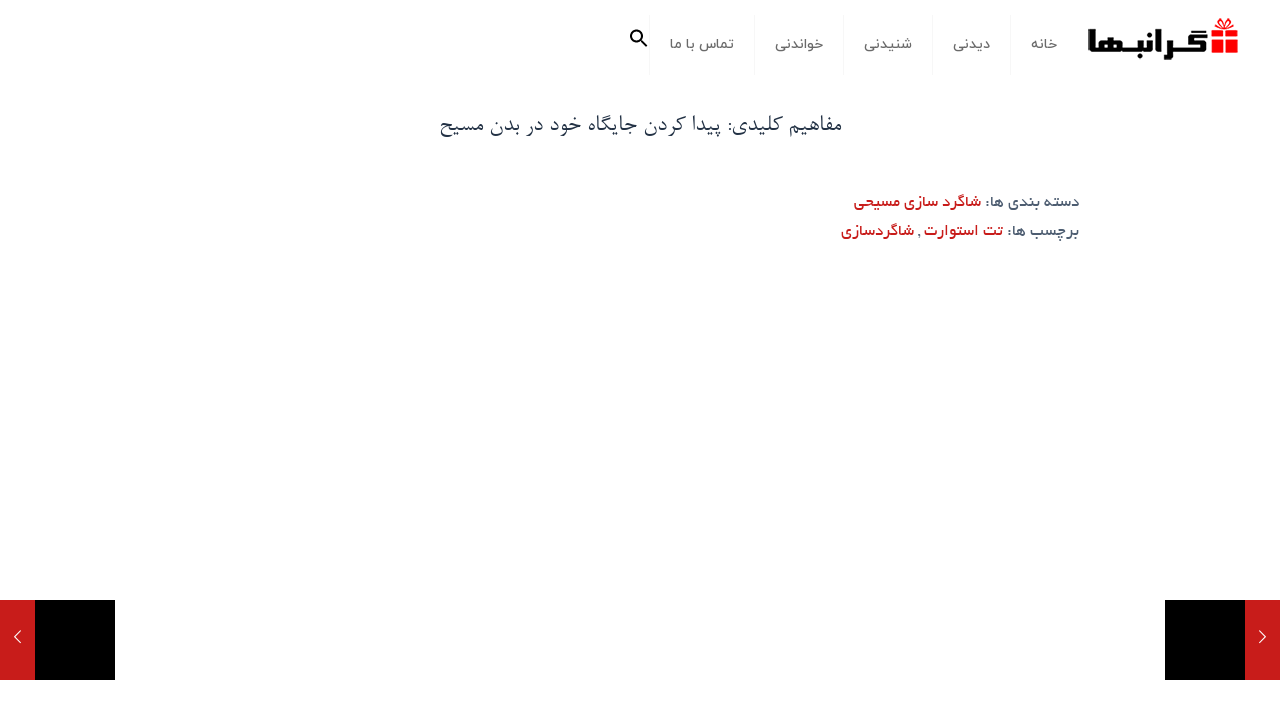

--- FILE ---
content_type: text/html; charset=UTF-8
request_url: https://geranbaha.com/video/%D9%85%D9%81%D8%A7%D9%87%DB%8C%D9%85-%DA%A9%D9%84%DB%8C%D8%AF%DB%8C-%D9%BE%DB%8C%D8%AF%D8%A7-%DA%A9%D8%B1%D8%AF%D9%86-%D8%AC%D8%A7%DB%8C%DA%AF%D8%A7%D9%87-%D8%AE%D9%88%D8%AF-%D8%AF%D8%B1-%D8%A8%D8%AF/
body_size: 26938
content:
<!DOCTYPE html>
<html dir="rtl" lang="fa-IR" class="no-js" itemscope itemtype="https://schema.org/WebPage">

<head>

<meta charset="UTF-8" />
<meta property="og:url" content="https://geranbaha.com/video/%D9%85%D9%81%D8%A7%D9%87%DB%8C%D9%85-%DA%A9%D9%84%DB%8C%D8%AF%DB%8C-%D9%BE%DB%8C%D8%AF%D8%A7-%DA%A9%D8%B1%D8%AF%D9%86-%D8%AC%D8%A7%DB%8C%DA%AF%D8%A7%D9%87-%D8%AE%D9%88%D8%AF-%D8%AF%D8%B1-%D8%A8%D8%AF/"/>
<meta property="og:type" content="article"/>
<meta property="og:title" content="مفاهیم کلیدی: پیدا کردن جایگاه خود در بدن مسیح"/>
<meta property="og:description" content="3,473 Submit Rating امتیاز 5 / 5. 40"/>
<link rel="alternate" hreflang="fa-IR" href="https://geranbaha.com/video/%D9%85%D9%81%D8%A7%D9%87%DB%8C%D9%85-%DA%A9%D9%84%DB%8C%D8%AF%DB%8C-%D9%BE%DB%8C%D8%AF%D8%A7-%DA%A9%D8%B1%D8%AF%D9%86-%D8%AC%D8%A7%DB%8C%DA%AF%D8%A7%D9%87-%D8%AE%D9%88%D8%AF-%D8%AF%D8%B1-%D8%A8%D8%AF/"/>
<title>مفاهیم کلیدی: پیدا کردن جایگاه خود در بدن مسیح &#8211; Geranbaha</title>
<meta name='robots' content='max-image-preview:large' />
	<style>img:is([sizes="auto" i], [sizes^="auto," i]) { contain-intrinsic-size: 3000px 1500px }</style>
	<link rel="preload" href="https://geranbaha.com/core/modules/rate-my-post/public/css/fonts/ratemypost.ttf" type="font/ttf" as="font" crossorigin="anonymous"><meta name="format-detection" content="telephone=no">
<meta name="viewport" content="width=device-width, initial-scale=1, maximum-scale=1" />
<link rel='dns-prefetch' href='//www.googletagmanager.com' />
<link rel='dns-prefetch' href='//fonts.googleapis.com' />
<link rel="alternate" type="application/rss+xml" title="Geranbaha &raquo; خوراک" href="https://geranbaha.com/feed/" />
<link rel="alternate" type="application/rss+xml" title="Geranbaha &raquo; خوراک دیدگاه‌ها" href="https://geranbaha.com/comments/feed/" />
<link rel="alternate" type="application/rss+xml" title="Geranbaha &raquo; مفاهیم کلیدی: پیدا کردن جایگاه خود در بدن مسیح خوراک دیدگاه‌ها" href="https://geranbaha.com/video/%d9%85%d9%81%d8%a7%d9%87%db%8c%d9%85-%da%a9%d9%84%db%8c%d8%af%db%8c-%d9%be%db%8c%d8%af%d8%a7-%da%a9%d8%b1%d8%af%d9%86-%d8%ac%d8%a7%db%8c%da%af%d8%a7%d9%87-%d8%ae%d9%88%d8%af-%d8%af%d8%b1-%d8%a8%d8%af/feed/" />
		
							<script src="//www.googletagmanager.com/gtag/js?id=G-4DVGDZZMW0"  data-cfasync="false" data-wpfc-render="false" type="text/javascript" async></script>
			<script data-cfasync="false" data-wpfc-render="false" type="text/javascript">
				var mi_version = '9.8.0';
				var mi_track_user = true;
				var mi_no_track_reason = '';
								var MonsterInsightsDefaultLocations = {"page_location":"https:\/\/geranbaha.com\/video\/%D9%85%D9%81%D8%A7%D9%87%DB%8C%D9%85-%DA%A9%D9%84%DB%8C%D8%AF%DB%8C-%D9%BE%DB%8C%D8%AF%D8%A7-%DA%A9%D8%B1%D8%AF%D9%86-%D8%AC%D8%A7%DB%8C%DA%AF%D8%A7%D9%87-%D8%AE%D9%88%D8%AF-%D8%AF%D8%B1-%D8%A8%D8%AF\/"};
								if ( typeof MonsterInsightsPrivacyGuardFilter === 'function' ) {
					var MonsterInsightsLocations = (typeof MonsterInsightsExcludeQuery === 'object') ? MonsterInsightsPrivacyGuardFilter( MonsterInsightsExcludeQuery ) : MonsterInsightsPrivacyGuardFilter( MonsterInsightsDefaultLocations );
				} else {
					var MonsterInsightsLocations = (typeof MonsterInsightsExcludeQuery === 'object') ? MonsterInsightsExcludeQuery : MonsterInsightsDefaultLocations;
				}

								var disableStrs = [
										'ga-disable-G-4DVGDZZMW0',
									];

				/* Function to detect opted out users */
				function __gtagTrackerIsOptedOut() {
					for (var index = 0; index < disableStrs.length; index++) {
						if (document.cookie.indexOf(disableStrs[index] + '=true') > -1) {
							return true;
						}
					}

					return false;
				}

				/* Disable tracking if the opt-out cookie exists. */
				if (__gtagTrackerIsOptedOut()) {
					for (var index = 0; index < disableStrs.length; index++) {
						window[disableStrs[index]] = true;
					}
				}

				/* Opt-out function */
				function __gtagTrackerOptout() {
					for (var index = 0; index < disableStrs.length; index++) {
						document.cookie = disableStrs[index] + '=true; expires=Thu, 31 Dec 2099 23:59:59 UTC; path=/';
						window[disableStrs[index]] = true;
					}
				}

				if ('undefined' === typeof gaOptout) {
					function gaOptout() {
						__gtagTrackerOptout();
					}
				}
								window.dataLayer = window.dataLayer || [];

				window.MonsterInsightsDualTracker = {
					helpers: {},
					trackers: {},
				};
				if (mi_track_user) {
					function __gtagDataLayer() {
						dataLayer.push(arguments);
					}

					function __gtagTracker(type, name, parameters) {
						if (!parameters) {
							parameters = {};
						}

						if (parameters.send_to) {
							__gtagDataLayer.apply(null, arguments);
							return;
						}

						if (type === 'event') {
														parameters.send_to = monsterinsights_frontend.v4_id;
							var hookName = name;
							if (typeof parameters['event_category'] !== 'undefined') {
								hookName = parameters['event_category'] + ':' + name;
							}

							if (typeof MonsterInsightsDualTracker.trackers[hookName] !== 'undefined') {
								MonsterInsightsDualTracker.trackers[hookName](parameters);
							} else {
								__gtagDataLayer('event', name, parameters);
							}
							
						} else {
							__gtagDataLayer.apply(null, arguments);
						}
					}

					__gtagTracker('js', new Date());
					__gtagTracker('set', {
						'developer_id.dZGIzZG': true,
											});
					if ( MonsterInsightsLocations.page_location ) {
						__gtagTracker('set', MonsterInsightsLocations);
					}
										__gtagTracker('config', 'G-4DVGDZZMW0', {"forceSSL":"true","link_attribution":"true"} );
										window.gtag = __gtagTracker;										(function () {
						/* https://developers.google.com/analytics/devguides/collection/analyticsjs/ */
						/* ga and __gaTracker compatibility shim. */
						var noopfn = function () {
							return null;
						};
						var newtracker = function () {
							return new Tracker();
						};
						var Tracker = function () {
							return null;
						};
						var p = Tracker.prototype;
						p.get = noopfn;
						p.set = noopfn;
						p.send = function () {
							var args = Array.prototype.slice.call(arguments);
							args.unshift('send');
							__gaTracker.apply(null, args);
						};
						var __gaTracker = function () {
							var len = arguments.length;
							if (len === 0) {
								return;
							}
							var f = arguments[len - 1];
							if (typeof f !== 'object' || f === null || typeof f.hitCallback !== 'function') {
								if ('send' === arguments[0]) {
									var hitConverted, hitObject = false, action;
									if ('event' === arguments[1]) {
										if ('undefined' !== typeof arguments[3]) {
											hitObject = {
												'eventAction': arguments[3],
												'eventCategory': arguments[2],
												'eventLabel': arguments[4],
												'value': arguments[5] ? arguments[5] : 1,
											}
										}
									}
									if ('pageview' === arguments[1]) {
										if ('undefined' !== typeof arguments[2]) {
											hitObject = {
												'eventAction': 'page_view',
												'page_path': arguments[2],
											}
										}
									}
									if (typeof arguments[2] === 'object') {
										hitObject = arguments[2];
									}
									if (typeof arguments[5] === 'object') {
										Object.assign(hitObject, arguments[5]);
									}
									if ('undefined' !== typeof arguments[1].hitType) {
										hitObject = arguments[1];
										if ('pageview' === hitObject.hitType) {
											hitObject.eventAction = 'page_view';
										}
									}
									if (hitObject) {
										action = 'timing' === arguments[1].hitType ? 'timing_complete' : hitObject.eventAction;
										hitConverted = mapArgs(hitObject);
										__gtagTracker('event', action, hitConverted);
									}
								}
								return;
							}

							function mapArgs(args) {
								var arg, hit = {};
								var gaMap = {
									'eventCategory': 'event_category',
									'eventAction': 'event_action',
									'eventLabel': 'event_label',
									'eventValue': 'event_value',
									'nonInteraction': 'non_interaction',
									'timingCategory': 'event_category',
									'timingVar': 'name',
									'timingValue': 'value',
									'timingLabel': 'event_label',
									'page': 'page_path',
									'location': 'page_location',
									'title': 'page_title',
									'referrer' : 'page_referrer',
								};
								for (arg in args) {
																		if (!(!args.hasOwnProperty(arg) || !gaMap.hasOwnProperty(arg))) {
										hit[gaMap[arg]] = args[arg];
									} else {
										hit[arg] = args[arg];
									}
								}
								return hit;
							}

							try {
								f.hitCallback();
							} catch (ex) {
							}
						};
						__gaTracker.create = newtracker;
						__gaTracker.getByName = newtracker;
						__gaTracker.getAll = function () {
							return [];
						};
						__gaTracker.remove = noopfn;
						__gaTracker.loaded = true;
						window['__gaTracker'] = __gaTracker;
					})();
									} else {
										console.log("");
					(function () {
						function __gtagTracker() {
							return null;
						}

						window['__gtagTracker'] = __gtagTracker;
						window['gtag'] = __gtagTracker;
					})();
									}
			</script>
			
							
		<script type="text/javascript">
/* <![CDATA[ */
window._wpemojiSettings = {"baseUrl":"https:\/\/s.w.org\/images\/core\/emoji\/16.0.1\/72x72\/","ext":".png","svgUrl":"https:\/\/s.w.org\/images\/core\/emoji\/16.0.1\/svg\/","svgExt":".svg","source":{"concatemoji":"https:\/\/geranbaha.com\/lib\/js\/wp-emoji-release.min.js"}};
/*! This file is auto-generated */
!function(s,n){var o,i,e;function c(e){try{var t={supportTests:e,timestamp:(new Date).valueOf()};sessionStorage.setItem(o,JSON.stringify(t))}catch(e){}}function p(e,t,n){e.clearRect(0,0,e.canvas.width,e.canvas.height),e.fillText(t,0,0);var t=new Uint32Array(e.getImageData(0,0,e.canvas.width,e.canvas.height).data),a=(e.clearRect(0,0,e.canvas.width,e.canvas.height),e.fillText(n,0,0),new Uint32Array(e.getImageData(0,0,e.canvas.width,e.canvas.height).data));return t.every(function(e,t){return e===a[t]})}function u(e,t){e.clearRect(0,0,e.canvas.width,e.canvas.height),e.fillText(t,0,0);for(var n=e.getImageData(16,16,1,1),a=0;a<n.data.length;a++)if(0!==n.data[a])return!1;return!0}function f(e,t,n,a){switch(t){case"flag":return n(e,"\ud83c\udff3\ufe0f\u200d\u26a7\ufe0f","\ud83c\udff3\ufe0f\u200b\u26a7\ufe0f")?!1:!n(e,"\ud83c\udde8\ud83c\uddf6","\ud83c\udde8\u200b\ud83c\uddf6")&&!n(e,"\ud83c\udff4\udb40\udc67\udb40\udc62\udb40\udc65\udb40\udc6e\udb40\udc67\udb40\udc7f","\ud83c\udff4\u200b\udb40\udc67\u200b\udb40\udc62\u200b\udb40\udc65\u200b\udb40\udc6e\u200b\udb40\udc67\u200b\udb40\udc7f");case"emoji":return!a(e,"\ud83e\udedf")}return!1}function g(e,t,n,a){var r="undefined"!=typeof WorkerGlobalScope&&self instanceof WorkerGlobalScope?new OffscreenCanvas(300,150):s.createElement("canvas"),o=r.getContext("2d",{willReadFrequently:!0}),i=(o.textBaseline="top",o.font="600 32px Arial",{});return e.forEach(function(e){i[e]=t(o,e,n,a)}),i}function t(e){var t=s.createElement("script");t.src=e,t.defer=!0,s.head.appendChild(t)}"undefined"!=typeof Promise&&(o="wpEmojiSettingsSupports",i=["flag","emoji"],n.supports={everything:!0,everythingExceptFlag:!0},e=new Promise(function(e){s.addEventListener("DOMContentLoaded",e,{once:!0})}),new Promise(function(t){var n=function(){try{var e=JSON.parse(sessionStorage.getItem(o));if("object"==typeof e&&"number"==typeof e.timestamp&&(new Date).valueOf()<e.timestamp+604800&&"object"==typeof e.supportTests)return e.supportTests}catch(e){}return null}();if(!n){if("undefined"!=typeof Worker&&"undefined"!=typeof OffscreenCanvas&&"undefined"!=typeof URL&&URL.createObjectURL&&"undefined"!=typeof Blob)try{var e="postMessage("+g.toString()+"("+[JSON.stringify(i),f.toString(),p.toString(),u.toString()].join(",")+"));",a=new Blob([e],{type:"text/javascript"}),r=new Worker(URL.createObjectURL(a),{name:"wpTestEmojiSupports"});return void(r.onmessage=function(e){c(n=e.data),r.terminate(),t(n)})}catch(e){}c(n=g(i,f,p,u))}t(n)}).then(function(e){for(var t in e)n.supports[t]=e[t],n.supports.everything=n.supports.everything&&n.supports[t],"flag"!==t&&(n.supports.everythingExceptFlag=n.supports.everythingExceptFlag&&n.supports[t]);n.supports.everythingExceptFlag=n.supports.everythingExceptFlag&&!n.supports.flag,n.DOMReady=!1,n.readyCallback=function(){n.DOMReady=!0}}).then(function(){return e}).then(function(){var e;n.supports.everything||(n.readyCallback(),(e=n.source||{}).concatemoji?t(e.concatemoji):e.wpemoji&&e.twemoji&&(t(e.twemoji),t(e.wpemoji)))}))}((window,document),window._wpemojiSettings);
/* ]]> */
</script>
		<style type="text/css">
			.epvc-eye {
				margin-right: 3px;
				width: 13px;
				display: inline-block;
				height: 13px;
				border: solid 1px #000;
				border-radius:  75% 15%;
				position: relative;
				transform: rotate(45deg);
			}
			.epvc-eye:before {
				content: '';
				display: block;
				position: absolute;
				width: 5px;
				height: 5px;
				border: solid 1px #000;
				border-radius: 50%;
				left: 3px;
				top: 3px;
			}
		</style>
			
	<style id='wp-emoji-styles-inline-css' type='text/css'>

	img.wp-smiley, img.emoji {
		display: inline !important;
		border: none !important;
		box-shadow: none !important;
		height: 1em !important;
		width: 1em !important;
		margin: 0 0.07em !important;
		vertical-align: -0.1em !important;
		background: none !important;
		padding: 0 !important;
	}
</style>
<link rel='stylesheet' id='wp-block-library-rtl-css' href='https://geranbaha.com/lib/css/dist/block-library/style-rtl.min.css' type='text/css' media='all' />
<style id='classic-theme-styles-inline-css' type='text/css'>
/*! This file is auto-generated */
.wp-block-button__link{color:#fff;background-color:#32373c;border-radius:9999px;box-shadow:none;text-decoration:none;padding:calc(.667em + 2px) calc(1.333em + 2px);font-size:1.125em}.wp-block-file__button{background:#32373c;color:#fff;text-decoration:none}
</style>
<style id='pdfp-pdfposter-style-inline-css' type='text/css'>
.wp-block-pdfp-pdf-poster{overflow:hidden}.pdfp_wrapper .pdf{position:relative}.pdfp_wrapper.pdfp_popup_enabled .iframe_wrapper{display:none}.pdfp_wrapper.pdfp_popup_enabled .iframe_wrapper:fullscreen{display:block}.pdfp_wrapper .iframe_wrapper{height:100%;width:100%}.pdfp_wrapper .iframe_wrapper:fullscreen iframe{height:100vh!important}.pdfp_wrapper .iframe_wrapper iframe{width:100%}.pdfp_wrapper .iframe_wrapper .close{background:#fff;border:1px solid #ddd;border-radius:3px;color:#222;cursor:pointer;display:none;font-family:sans-serif;font-size:36px;line-height:100%;padding:0 7px;position:absolute;right:12px;top:35px;z-index:9999}.pdfp_wrapper .iframe_wrapper:fullscreen .close{display:block}.pdfp_wrapper .pdfp_fullscreen_close{display:none}.pdfp_wrapper.pdfp_fullscreen_opened .pdfp_fullscreen_close{align-items:center;background:#fff;border-radius:3px;color:#222;cursor:pointer;display:flex;font-size:35px;height:30px;justify-content:center;overflow:hidden;padding-bottom:4px;position:fixed;right:20px;top:20px;width:32px}.pdfp_wrapper.pdfp_fullscreen_opened .pdfp_fullscreen_overlay{background:#2229;height:100%;left:0;position:fixed;top:0;width:100%}.pdfp_wrapper.pdfp_fullscreen_opened .iframe_wrapper{display:block;height:90vh;left:50%;max-width:95%;position:fixed;top:50%;transform:translate(-50%,-50%);width:900px;z-index:99999999999}.pdfp_wrapper iframe{border:none;outline:none}.pdfp-adobe-viewer{border:1px solid #ddd;border-radius:3px;cursor:pointer;outline:none;text-decoration:none}.pdfp_download{margin-right:15px}.cta_wrapper{display:flex;gap:10px;margin-bottom:10px;text-align:left}.cta_wrapper a{text-decoration:none!important}.cta_wrapper button{cursor:pointer}.pdfp_wrapper p{margin:10px 0;text-align:center}.popout-disabled{height:50px;position:absolute;right:12px;top:12px;width:50px}.pdfp_wrapper iframe{max-width:100%}.ViewSDK_hideOverflow[data-align=center]{margin-left:auto;margin-right:auto}.ViewSDK_hideOverflow[data-align=left]{margin-right:auto}.ViewSDK_hideOverflow[data-align=right]{margin-left:auto}@media screen and (max-width:768px){.pdfp_wrapper iframe{height:calc(100vw + 120px)}}@media screen and (max-width:576px){.cta_wrapper .pdfp_download{margin-bottom:10px;margin-right:0}.cta_wrapper .pdfp_download button{margin-right:0!important}.cta_wrapper{align-items:center;display:flex;flex-direction:column}}
.pdfp_wrapper .pdf{position:relative}.pdfp_wrapper .iframe_wrapper{height:100%;width:100%}.pdfp_wrapper .iframe_wrapper:fullscreen iframe{height:100vh!important}.pdfp_wrapper .iframe_wrapper iframe{width:100%}.pdfp_wrapper .iframe_wrapper .close{background:#fff;border:1px solid #ddd;border-radius:3px;color:#222;cursor:pointer;display:none;font-family:sans-serif;font-size:36px;line-height:100%;padding:0 7px;position:absolute;right:12px;top:35px;z-index:9999}.pdfp_wrapper .iframe_wrapper:fullscreen .close{display:block}.pdfp-adobe-viewer{border:1px solid #ddd;border-radius:3px;cursor:pointer;outline:none;text-decoration:none}.pdfp_download{margin-right:15px}.cta_wrapper{margin-bottom:10px}.pdfp_wrapper p{margin:10px 0;text-align:center}.popout-disabled{height:50px;position:absolute;right:12px;top:12px;width:50px}@media screen and (max-width:768px){.pdfp_wrapper iframe{height:calc(100vw + 120px)}}.ViewSDK_hideOverflow[data-align=center]{margin-left:auto;margin-right:auto}.ViewSDK_hideOverflow[data-align=left]{margin-right:auto}.ViewSDK_hideOverflow[data-align=right]{margin-left:auto}@media screen and (max-width:768px){.pdfp_wrapper iframe{height:calc(100vw + 120px)!important}}@media screen and (max-width:576px){.cta_wrapper .pdfp_download{margin-bottom:10px;margin-right:0}.cta_wrapper .pdfp_download button{margin-right:0!important}.cta_wrapper{align-items:center;display:flex;flex-direction:column}}

</style>
<link rel='stylesheet' id='rate-my-post-css' href='https://geranbaha.com/core/modules/rate-my-post/public/css/rate-my-post.min.css' type='text/css' media='all' />
<style id='rate-my-post-inline-css' type='text/css'>
.rmp-rating-widget .rmp-icon--ratings {  font-size: 20px;}
.rmp-rating-widget .rmp-icon--ratings {  font-size: 20px;}
</style>
<style id='global-styles-inline-css' type='text/css'>
:root{--wp--preset--aspect-ratio--square: 1;--wp--preset--aspect-ratio--4-3: 4/3;--wp--preset--aspect-ratio--3-4: 3/4;--wp--preset--aspect-ratio--3-2: 3/2;--wp--preset--aspect-ratio--2-3: 2/3;--wp--preset--aspect-ratio--16-9: 16/9;--wp--preset--aspect-ratio--9-16: 9/16;--wp--preset--color--black: #000000;--wp--preset--color--cyan-bluish-gray: #abb8c3;--wp--preset--color--white: #ffffff;--wp--preset--color--pale-pink: #f78da7;--wp--preset--color--vivid-red: #cf2e2e;--wp--preset--color--luminous-vivid-orange: #ff6900;--wp--preset--color--luminous-vivid-amber: #fcb900;--wp--preset--color--light-green-cyan: #7bdcb5;--wp--preset--color--vivid-green-cyan: #00d084;--wp--preset--color--pale-cyan-blue: #8ed1fc;--wp--preset--color--vivid-cyan-blue: #0693e3;--wp--preset--color--vivid-purple: #9b51e0;--wp--preset--gradient--vivid-cyan-blue-to-vivid-purple: linear-gradient(135deg,rgba(6,147,227,1) 0%,rgb(155,81,224) 100%);--wp--preset--gradient--light-green-cyan-to-vivid-green-cyan: linear-gradient(135deg,rgb(122,220,180) 0%,rgb(0,208,130) 100%);--wp--preset--gradient--luminous-vivid-amber-to-luminous-vivid-orange: linear-gradient(135deg,rgba(252,185,0,1) 0%,rgba(255,105,0,1) 100%);--wp--preset--gradient--luminous-vivid-orange-to-vivid-red: linear-gradient(135deg,rgba(255,105,0,1) 0%,rgb(207,46,46) 100%);--wp--preset--gradient--very-light-gray-to-cyan-bluish-gray: linear-gradient(135deg,rgb(238,238,238) 0%,rgb(169,184,195) 100%);--wp--preset--gradient--cool-to-warm-spectrum: linear-gradient(135deg,rgb(74,234,220) 0%,rgb(151,120,209) 20%,rgb(207,42,186) 40%,rgb(238,44,130) 60%,rgb(251,105,98) 80%,rgb(254,248,76) 100%);--wp--preset--gradient--blush-light-purple: linear-gradient(135deg,rgb(255,206,236) 0%,rgb(152,150,240) 100%);--wp--preset--gradient--blush-bordeaux: linear-gradient(135deg,rgb(254,205,165) 0%,rgb(254,45,45) 50%,rgb(107,0,62) 100%);--wp--preset--gradient--luminous-dusk: linear-gradient(135deg,rgb(255,203,112) 0%,rgb(199,81,192) 50%,rgb(65,88,208) 100%);--wp--preset--gradient--pale-ocean: linear-gradient(135deg,rgb(255,245,203) 0%,rgb(182,227,212) 50%,rgb(51,167,181) 100%);--wp--preset--gradient--electric-grass: linear-gradient(135deg,rgb(202,248,128) 0%,rgb(113,206,126) 100%);--wp--preset--gradient--midnight: linear-gradient(135deg,rgb(2,3,129) 0%,rgb(40,116,252) 100%);--wp--preset--font-size--small: 13px;--wp--preset--font-size--medium: 20px;--wp--preset--font-size--large: 36px;--wp--preset--font-size--x-large: 42px;--wp--preset--spacing--20: 0.44rem;--wp--preset--spacing--30: 0.67rem;--wp--preset--spacing--40: 1rem;--wp--preset--spacing--50: 1.5rem;--wp--preset--spacing--60: 2.25rem;--wp--preset--spacing--70: 3.38rem;--wp--preset--spacing--80: 5.06rem;--wp--preset--shadow--natural: 6px 6px 9px rgba(0, 0, 0, 0.2);--wp--preset--shadow--deep: 12px 12px 50px rgba(0, 0, 0, 0.4);--wp--preset--shadow--sharp: 6px 6px 0px rgba(0, 0, 0, 0.2);--wp--preset--shadow--outlined: 6px 6px 0px -3px rgba(255, 255, 255, 1), 6px 6px rgba(0, 0, 0, 1);--wp--preset--shadow--crisp: 6px 6px 0px rgba(0, 0, 0, 1);}:where(.is-layout-flex){gap: 0.5em;}:where(.is-layout-grid){gap: 0.5em;}body .is-layout-flex{display: flex;}.is-layout-flex{flex-wrap: wrap;align-items: center;}.is-layout-flex > :is(*, div){margin: 0;}body .is-layout-grid{display: grid;}.is-layout-grid > :is(*, div){margin: 0;}:where(.wp-block-columns.is-layout-flex){gap: 2em;}:where(.wp-block-columns.is-layout-grid){gap: 2em;}:where(.wp-block-post-template.is-layout-flex){gap: 1.25em;}:where(.wp-block-post-template.is-layout-grid){gap: 1.25em;}.has-black-color{color: var(--wp--preset--color--black) !important;}.has-cyan-bluish-gray-color{color: var(--wp--preset--color--cyan-bluish-gray) !important;}.has-white-color{color: var(--wp--preset--color--white) !important;}.has-pale-pink-color{color: var(--wp--preset--color--pale-pink) !important;}.has-vivid-red-color{color: var(--wp--preset--color--vivid-red) !important;}.has-luminous-vivid-orange-color{color: var(--wp--preset--color--luminous-vivid-orange) !important;}.has-luminous-vivid-amber-color{color: var(--wp--preset--color--luminous-vivid-amber) !important;}.has-light-green-cyan-color{color: var(--wp--preset--color--light-green-cyan) !important;}.has-vivid-green-cyan-color{color: var(--wp--preset--color--vivid-green-cyan) !important;}.has-pale-cyan-blue-color{color: var(--wp--preset--color--pale-cyan-blue) !important;}.has-vivid-cyan-blue-color{color: var(--wp--preset--color--vivid-cyan-blue) !important;}.has-vivid-purple-color{color: var(--wp--preset--color--vivid-purple) !important;}.has-black-background-color{background-color: var(--wp--preset--color--black) !important;}.has-cyan-bluish-gray-background-color{background-color: var(--wp--preset--color--cyan-bluish-gray) !important;}.has-white-background-color{background-color: var(--wp--preset--color--white) !important;}.has-pale-pink-background-color{background-color: var(--wp--preset--color--pale-pink) !important;}.has-vivid-red-background-color{background-color: var(--wp--preset--color--vivid-red) !important;}.has-luminous-vivid-orange-background-color{background-color: var(--wp--preset--color--luminous-vivid-orange) !important;}.has-luminous-vivid-amber-background-color{background-color: var(--wp--preset--color--luminous-vivid-amber) !important;}.has-light-green-cyan-background-color{background-color: var(--wp--preset--color--light-green-cyan) !important;}.has-vivid-green-cyan-background-color{background-color: var(--wp--preset--color--vivid-green-cyan) !important;}.has-pale-cyan-blue-background-color{background-color: var(--wp--preset--color--pale-cyan-blue) !important;}.has-vivid-cyan-blue-background-color{background-color: var(--wp--preset--color--vivid-cyan-blue) !important;}.has-vivid-purple-background-color{background-color: var(--wp--preset--color--vivid-purple) !important;}.has-black-border-color{border-color: var(--wp--preset--color--black) !important;}.has-cyan-bluish-gray-border-color{border-color: var(--wp--preset--color--cyan-bluish-gray) !important;}.has-white-border-color{border-color: var(--wp--preset--color--white) !important;}.has-pale-pink-border-color{border-color: var(--wp--preset--color--pale-pink) !important;}.has-vivid-red-border-color{border-color: var(--wp--preset--color--vivid-red) !important;}.has-luminous-vivid-orange-border-color{border-color: var(--wp--preset--color--luminous-vivid-orange) !important;}.has-luminous-vivid-amber-border-color{border-color: var(--wp--preset--color--luminous-vivid-amber) !important;}.has-light-green-cyan-border-color{border-color: var(--wp--preset--color--light-green-cyan) !important;}.has-vivid-green-cyan-border-color{border-color: var(--wp--preset--color--vivid-green-cyan) !important;}.has-pale-cyan-blue-border-color{border-color: var(--wp--preset--color--pale-cyan-blue) !important;}.has-vivid-cyan-blue-border-color{border-color: var(--wp--preset--color--vivid-cyan-blue) !important;}.has-vivid-purple-border-color{border-color: var(--wp--preset--color--vivid-purple) !important;}.has-vivid-cyan-blue-to-vivid-purple-gradient-background{background: var(--wp--preset--gradient--vivid-cyan-blue-to-vivid-purple) !important;}.has-light-green-cyan-to-vivid-green-cyan-gradient-background{background: var(--wp--preset--gradient--light-green-cyan-to-vivid-green-cyan) !important;}.has-luminous-vivid-amber-to-luminous-vivid-orange-gradient-background{background: var(--wp--preset--gradient--luminous-vivid-amber-to-luminous-vivid-orange) !important;}.has-luminous-vivid-orange-to-vivid-red-gradient-background{background: var(--wp--preset--gradient--luminous-vivid-orange-to-vivid-red) !important;}.has-very-light-gray-to-cyan-bluish-gray-gradient-background{background: var(--wp--preset--gradient--very-light-gray-to-cyan-bluish-gray) !important;}.has-cool-to-warm-spectrum-gradient-background{background: var(--wp--preset--gradient--cool-to-warm-spectrum) !important;}.has-blush-light-purple-gradient-background{background: var(--wp--preset--gradient--blush-light-purple) !important;}.has-blush-bordeaux-gradient-background{background: var(--wp--preset--gradient--blush-bordeaux) !important;}.has-luminous-dusk-gradient-background{background: var(--wp--preset--gradient--luminous-dusk) !important;}.has-pale-ocean-gradient-background{background: var(--wp--preset--gradient--pale-ocean) !important;}.has-electric-grass-gradient-background{background: var(--wp--preset--gradient--electric-grass) !important;}.has-midnight-gradient-background{background: var(--wp--preset--gradient--midnight) !important;}.has-small-font-size{font-size: var(--wp--preset--font-size--small) !important;}.has-medium-font-size{font-size: var(--wp--preset--font-size--medium) !important;}.has-large-font-size{font-size: var(--wp--preset--font-size--large) !important;}.has-x-large-font-size{font-size: var(--wp--preset--font-size--x-large) !important;}
:where(.wp-block-post-template.is-layout-flex){gap: 1.25em;}:where(.wp-block-post-template.is-layout-grid){gap: 1.25em;}
:where(.wp-block-columns.is-layout-flex){gap: 2em;}:where(.wp-block-columns.is-layout-grid){gap: 2em;}
:root :where(.wp-block-pullquote){font-size: 1.5em;line-height: 1.6;}
</style>
<link rel='stylesheet' id='pdfp-public-css' href='https://geranbaha.com/core/modules/pdf-poster/build/public.css' type='text/css' media='all' />
<link rel='stylesheet' id='kk-star-ratings-css' href='https://geranbaha.com/core/modules/kk-star-ratings/src/core/public/css/kk-star-ratings.min.css' type='text/css' media='all' />
<link rel='stylesheet' id='ivory-search-styles-css' href='https://geranbaha.com/core/modules/add-search-to-menu/public/css/ivory-search.min.css' type='text/css' media='all' />
<link rel='stylesheet' id='wp-components-rtl-css' href='https://geranbaha.com/lib/css/dist/components/style-rtl.min.css' type='text/css' media='all' />
<link rel='stylesheet' id='godaddy-styles-css' href='https://geranbaha.com/core/modules/554be06a03/includes/Dependencies/GoDaddy/Styles/build/latest.css' type='text/css' media='all' />
<link rel='stylesheet' id='mfn-be-css' href='https://geranbaha.com/core/views/febf425533/css/be.css' type='text/css' media='all' />
<link rel='stylesheet' id='mfn-animations-css' href='https://geranbaha.com/core/views/febf425533/assets/animations/animations.min.css' type='text/css' media='all' />
<link rel='stylesheet' id='mfn-font-awesome-css' href='https://geranbaha.com/core/views/febf425533/fonts/fontawesome/fontawesome.css' type='text/css' media='all' />
<link rel='stylesheet' id='mfn-jplayer-css' href='https://geranbaha.com/core/views/febf425533/assets/jplayer/css/jplayer.blue.monday.css' type='text/css' media='all' />
<link rel='stylesheet' id='mfn-responsive-css' href='https://geranbaha.com/core/views/febf425533/css/responsive.css' type='text/css' media='all' />
<link rel='stylesheet' id='mfn-font-button-css' href='https://fonts.googleapis.com/css?family=Jost%3A400%2C500&#038;display=swap' type='text/css' media='all' />
<style id='mfn-dynamic-inline-css' type='text/css'>
html{background-color: #ffffff;}#Wrapper,#Content{background-color: #ffffff;}body:not(.template-slider) #Header{min-height: 0px;}body.header-below:not(.template-slider) #Header{padding-top: 0px;}#Subheader {padding: 220px 0 300px;}#Footer .widgets_wrapper {padding: 25;}body, button, span.date_label, .timeline_items li h3 span, input[type="submit"], input[type="reset"], input[type="button"],input[type="text"], input[type="password"], input[type="tel"], input[type="email"], textarea, select, .offer_li .title h3 {font-family: "iranyekan", Helvetica, Arial, sans-serif;}#menu > ul > li > a, a.action_button, #overlay-menu ul li a {font-family: "iranyekan", Helvetica, Arial, sans-serif;}#Subheader .title {font-family: "iranyekan", Helvetica, Arial, sans-serif;}h1, h2, h3, h4, .text-logo #logo {font-family: "iranyekan", Helvetica, Arial, sans-serif;}h5, h6 {font-family: "iranyekan", Helvetica, Arial, sans-serif;}blockquote {font-family: "iranyekan", Helvetica, Arial, sans-serif;}.chart_box .chart .num, .counter .desc_wrapper .number-wrapper, .how_it_works .image .number,.pricing-box .plan-header .price, .quick_fact .number-wrapper, .woocommerce .product div.entry-summary .price {font-family: "iranyekan", Helvetica, Arial, sans-serif;}body {font-size: 17px;line-height: 29px;font-weight: 400;letter-spacing: 0px;}.big {font-size: 18px;line-height: 30px;font-weight: 400;letter-spacing: 0px;}#menu > ul > li > a, a.action_button, #overlay-menu ul li a{font-size: 14px;font-weight: 500;letter-spacing: 0px;}#overlay-menu ul li a{line-height: 21px;}#Subheader .title {font-size: 100px;line-height: 100px;font-weight: 500;letter-spacing: 0px;}h1, .text-logo #logo {font-size: 100px;line-height: 100px;font-weight: 500;letter-spacing: 0px;}h2 {font-size: 70px;line-height: 80px;font-weight: 500;letter-spacing: 0px;}h3 {font-size: 40px;line-height: 50px;font-weight: 500;letter-spacing: 0px;}h4 {font-size: 35px;line-height: 45px;font-weight: 500;letter-spacing: 0px;}h5 {font-size: 22px;line-height: 32px;font-weight: 400;letter-spacing: 0px;}h6 {font-size: 17px;line-height: 29px;font-weight: 500;letter-spacing: 0px;}#Intro .intro-title {font-size: 70px;line-height: 70px;font-weight: 400;letter-spacing: 0px;}@media only screen and (min-width: 768px) and (max-width: 959px){body {font-size: 14px;line-height: 25px;letter-spacing: 0px;}.big {font-size: 15px;line-height: 26px;letter-spacing: 0px;}#menu > ul > li > a, a.action_button, #overlay-menu ul li a {font-size: 13px;letter-spacing: 0px;}#overlay-menu ul li a{line-height: 19.5px;letter-spacing: 0px;}#Subheader .title {font-size: 85px;line-height: 85px;letter-spacing: 0px;}h1, .text-logo #logo {font-size: 85px;line-height: 85px;letter-spacing: 0px;}h2 {font-size: 60px;line-height: 68px;letter-spacing: 0px;}h3 {font-size: 34px;line-height: 43px;letter-spacing: 0px;}h4 {font-size: 30px;line-height: 38px;letter-spacing: 0px;}h5 {font-size: 19px;line-height: 27px;letter-spacing: 0px;}h6 {font-size: 14px;line-height: 25px;letter-spacing: 0px;}#Intro .intro-title {font-size: 60px;line-height: 60px;letter-spacing: 0px;}blockquote { font-size: 15px;}.chart_box .chart .num { font-size: 45px; line-height: 45px; }.counter .desc_wrapper .number-wrapper { font-size: 45px; line-height: 45px;}.counter .desc_wrapper .title { font-size: 14px; line-height: 18px;}.faq .question .title { font-size: 14px; }.fancy_heading .title { font-size: 38px; line-height: 38px; }.offer .offer_li .desc_wrapper .title h3 { font-size: 32px; line-height: 32px; }.offer_thumb_ul li.offer_thumb_li .desc_wrapper .title h3 {font-size: 32px; line-height: 32px; }.pricing-box .plan-header h2 { font-size: 27px; line-height: 27px; }.pricing-box .plan-header .price > span { font-size: 40px; line-height: 40px; }.pricing-box .plan-header .price sup.currency { font-size: 18px; line-height: 18px; }.pricing-box .plan-header .price sup.period { font-size: 14px; line-height: 14px;}.quick_fact .number { font-size: 80px; line-height: 80px;}.trailer_box .desc h2 { font-size: 27px; line-height: 27px; }.widget > h3 { font-size: 17px; line-height: 20px; }}@media only screen and (min-width: 480px) and (max-width: 767px){body {font-size: 13px;line-height: 22px;letter-spacing: 0px;}.big {font-size: 14px;line-height: 23px;letter-spacing: 0px;}#menu > ul > li > a, a.action_button, #overlay-menu ul li a {font-size: 13px;letter-spacing: 0px;}#overlay-menu ul li a{line-height: 19.5px;letter-spacing: 0px;}#Subheader .title {font-size: 75px;line-height: 75px;letter-spacing: 0px;}h1, .text-logo #logo {font-size: 75px;line-height: 75px;letter-spacing: 0px;}h2 {font-size: 53px;line-height: 60px;letter-spacing: 0px;}h3 {font-size: 30px;line-height: 38px;letter-spacing: 0px;}h4 {font-size: 26px;line-height: 34px;letter-spacing: 0px;}h5 {font-size: 17px;line-height: 24px;letter-spacing: 0px;}h6 {font-size: 13px;line-height: 22px;letter-spacing: 0px;}#Intro .intro-title {font-size: 53px;line-height: 53px;letter-spacing: 0px;}blockquote { font-size: 14px;}.chart_box .chart .num { font-size: 40px; line-height: 40px; }.counter .desc_wrapper .number-wrapper { font-size: 40px; line-height: 40px;}.counter .desc_wrapper .title { font-size: 13px; line-height: 16px;}.faq .question .title { font-size: 13px; }.fancy_heading .title { font-size: 34px; line-height: 34px; }.offer .offer_li .desc_wrapper .title h3 { font-size: 28px; line-height: 28px; }.offer_thumb_ul li.offer_thumb_li .desc_wrapper .title h3 {font-size: 28px; line-height: 28px; }.pricing-box .plan-header h2 { font-size: 24px; line-height: 24px; }.pricing-box .plan-header .price > span { font-size: 34px; line-height: 34px; }.pricing-box .plan-header .price sup.currency { font-size: 16px; line-height: 16px; }.pricing-box .plan-header .price sup.period { font-size: 13px; line-height: 13px;}.quick_fact .number { font-size: 70px; line-height: 70px;}.trailer_box .desc h2 { font-size: 24px; line-height: 24px; }.widget > h3 { font-size: 16px; line-height: 19px; }}@media only screen and (max-width: 479px){body {font-size: 13px;line-height: 19px;letter-spacing: 0px;}.big {font-size: 13px;line-height: 19px;letter-spacing: 0px;}#menu > ul > li > a, a.action_button, #overlay-menu ul li a {font-size: 13px;letter-spacing: 0px;}#overlay-menu ul li a{line-height: 19.5px;letter-spacing: 0px;}#Subheader .title {font-size: 60px;line-height: 60px;letter-spacing: 0px;}h1, .text-logo #logo {font-size: 60px;line-height: 60px;letter-spacing: 0px;}h2 {font-size: 42px;line-height: 48px;letter-spacing: 0px;}h3 {font-size: 24px;line-height: 30px;letter-spacing: 0px;}h4 {font-size: 21px;line-height: 27px;letter-spacing: 0px;}h5 {font-size: 13px;line-height: 19px;letter-spacing: 0px;}h6 {font-size: 13px;line-height: 19px;letter-spacing: 0px;}#Intro .intro-title {font-size: 42px;line-height: 42px;letter-spacing: 0px;}blockquote { font-size: 13px;}.chart_box .chart .num { font-size: 35px; line-height: 35px; }.counter .desc_wrapper .number-wrapper { font-size: 35px; line-height: 35px;}.counter .desc_wrapper .title { font-size: 13px; line-height: 26px;}.faq .question .title { font-size: 13px; }.fancy_heading .title { font-size: 30px; line-height: 30px; }.offer .offer_li .desc_wrapper .title h3 { font-size: 26px; line-height: 26px; }.offer_thumb_ul li.offer_thumb_li .desc_wrapper .title h3 {font-size: 26px; line-height: 26px; }.pricing-box .plan-header h2 { font-size: 21px; line-height: 21px; }.pricing-box .plan-header .price > span { font-size: 32px; line-height: 32px; }.pricing-box .plan-header .price sup.currency { font-size: 14px; line-height: 14px; }.pricing-box .plan-header .price sup.period { font-size: 13px; line-height: 13px;}.quick_fact .number { font-size: 60px; line-height: 60px;}.trailer_box .desc h2 { font-size: 21px; line-height: 21px; }.widget > h3 { font-size: 15px; line-height: 18px; }}.with_aside .sidebar.columns {width: 23%;}.with_aside .sections_group {width: 77%;}.aside_both .sidebar.columns {width: 18%;}.aside_both .sidebar.sidebar-1{margin-left: -82%;}.aside_both .sections_group {width: 64%;margin-left: 18%;}@media only screen and (min-width:1240px){#Wrapper, .with_aside .content_wrapper {max-width: 1366px;}.section_wrapper, .container {max-width: 1346px;}.layout-boxed.header-boxed #Top_bar.is-sticky{max-width: 1366px;}}@media only screen and (max-width: 767px){.section_wrapper,.container,.four.columns .widget-area { max-width: 480px !important; }}.button-default .button, .button-flat .button, .button-round .button {background-color: #f7f7f7;color: #747474;}.button-stroke .button {border-color: #f7f7f7;color: #747474;}.button-stroke .button:hover{background-color: #f7f7f7;color: #fff;}.button-default .button_theme, .button-default button,.button-default input[type="button"], .button-default input[type="reset"], .button-default input[type="submit"],.button-flat .button_theme, .button-flat button,.button-flat input[type="button"], .button-flat input[type="reset"], .button-flat input[type="submit"],.button-round .button_theme, .button-round button,.button-round input[type="button"], .button-round input[type="reset"], .button-round input[type="submit"],.woocommerce #respond input#submit,.woocommerce a.button:not(.default),.woocommerce button.button,.woocommerce input.button,.woocommerce #respond input#submit:hover, .woocommerce a.button:hover, .woocommerce button.button:hover, .woocommerce input.button:hover{color: #ffffff;}.button-stroke .button_theme:hover,.button-stroke button:hover, .button-stroke input[type="submit"]:hover, .button-stroke input[type="reset"]:hover, .button-stroke input[type="button"]:hover,.button-stroke .woocommerce #respond input#submit:hover,.button-stroke .woocommerce a.button:not(.default):hover,.button-stroke .woocommerce button.button:hover,.button-stroke.woocommerce input.button:hover {color: #ffffff !important;}.button-stroke .button_theme:hover .button_icon i{color: #ffffff !important;}.button-default .single_add_to_cart_button, .button-flat .single_add_to_cart_button, .button-round .single_add_to_cart_button,.button-default .woocommerce .button:disabled, .button-flat .woocommerce .button:disabled, .button-round .woocommerce .button:disabled,.button-default .woocommerce .button.alt .button-flat .woocommerce .button.alt, .button-round .woocommerce .button.alt,.button-default a.remove, .button-flat a.remove, .button-round a.remove{color: #ffffff!important;}.action_button, .action_button:hover{background-color: #f7f7f7;color: #747474;}.button-stroke a.action_button{border-color: #f7f7f7;}.button-stroke a.action_button:hover{background-color: #f7f7f7!important;}.footer_button{color: #65666C!important;background-color:transparent;box-shadow:none!important;}.footer_button:after{display:none!important;}.button-custom .button,.button-custom .action_button,.button-custom .footer_button,.button-custom button,.button-custom input[type="button"],.button-custom input[type="reset"],.button-custom input[type="submit"],.button-custom .woocommerce #respond input#submit,.button-custom .woocommerce a.button,.button-custom .woocommerce button.button,.button-custom .woocommerce input.button{font-family: Jost;font-size: 20px;line-height: 20px;font-weight: 500;letter-spacing: 0px;padding: 15px 35px 15px 35px;border-width: 0px;border-radius: 35px;}.button-custom .button{color: #fa1414;background-color: #e3e6ee;border-color: transparent;}.button-custom .button:hover{color: #d10909;background-color: #d7dbe7;border-color: transparent;}.button-custom .button_theme,.button-custom button,.button-custom input[type="button"],.button-custom input[type="reset"],.button-custom input[type="submit"],.button-custom .woocommerce #respond input#submit,.button-custom .woocommerce a.button:not(.default),.button-custom .woocommerce button.button,.button-custom .woocommerce input.button{color: #ffffff;background-color: #c01010;border-color: transparent;}.button-custom .button_theme:hover,.button-custom button:hover,.button-custom input[type="button"]:hover,.button-custom input[type="reset"]:hover,.button-custom input[type="submit"]:hover,.button-custom .woocommerce #respond input#submit:hover,.button-custom .woocommerce a.button:not(.default):hover,.button-custom .woocommerce button.button:hover,.button-custom .woocommerce input.button:hover{color: #ffffff;background-color: #c30d0d;border-color: transparent;}.button-custom .action_button{color: #626262;background-color: #dbdddf;border-color: transparent;}.button-custom .action_button:hover{color: #626262;background-color: #d3d3d3;border-color: transparent;}.button-custom .single_add_to_cart_button,.button-custom .woocommerce .button:disabled,.button-custom .woocommerce .button.alt,.button-custom a.remove{line-height: 20px!important;padding: 15px 35px 15px 35px!important;color: #ffffff!important;background-color: #c01010!important;}.button-custom .single_add_to_cart_button:hover,.button-custom .woocommerce .button:disabled:hover,.button-custom .woocommerce .button.alt:hover,.button-custom a.remove:hover{color: #ffffff!important;background-color: #c30d0d!important;}#Top_bar #logo,.header-fixed #Top_bar #logo,.header-plain #Top_bar #logo,.header-transparent #Top_bar #logo {height: 60px;line-height: 60px;padding: 15px 0;}.logo-overflow #Top_bar:not(.is-sticky) .logo {height: 90px;}#Top_bar .menu > li > a {padding: 15px 0;}.menu-highlight:not(.header-creative) #Top_bar .menu > li > a {margin: 20px 0;}.header-plain:not(.menu-highlight) #Top_bar .menu > li > a span:not(.description) {line-height: 90px;}.header-fixed #Top_bar .menu > li > a {padding: 30px 0;}#Top_bar .top_bar_right,.header-plain #Top_bar .top_bar_right {height: 90px;}#Top_bar .top_bar_right_wrapper {top: 25px;}.header-plain #Top_bar a#header_cart,.header-plain #Top_bar a#search_button,.header-plain #Top_bar .wpml-languages {line-height: 90px;}.header-plain #Top_bar a.action_button {line-height: 90px!important;}@media only screen and (max-width: 767px){#Top_bar a.responsive-menu-toggle {top: 40px;}.mobile-header-mini #Top_bar #logo{height:50px!important;line-height:50px!important;margin:5px 0;}}.twentytwenty-before-label::before{content:"Before"}.twentytwenty-after-label::before{content:"After"}input[type="date"],input[type="email"],input[type="number"],input[type="password"],input[type="search"],input[type="tel"],input[type="text"],input[type="url"],select,textarea,.woocommerce .quantity input.qty{border-width: 0;box-shadow:unset;resize:none;}input[type="date"],input[type="email"],input[type="number"],input[type="password"],input[type="search"],input[type="tel"],input[type="text"],input[type="url"],select,textarea,.woocommerce .quantity input.qty{border-radius:10px}#Side_slide{right:-150px;width:150px;}#Side_slide.left{left:-150px;}.blog-teaser li .desc-wrapper .desc{background-position-y:-1px;}@media only screen and ( max-width: 767px ){body:not(.template-slider) #Header{min-height: ;}#Subheader{padding: ;}}@media only screen and (min-width: 1240px){body:not(.header-simple) #Top_bar #menu{display:block!important}.tr-menu #Top_bar #menu{background:none!important}#Top_bar .menu > li > ul.mfn-megamenu{width:984px}#Top_bar .menu > li > ul.mfn-megamenu > li{float:left}#Top_bar .menu > li > ul.mfn-megamenu > li.mfn-megamenu-cols-1{width:100%}#Top_bar .menu > li > ul.mfn-megamenu > li.mfn-megamenu-cols-2{width:50%}#Top_bar .menu > li > ul.mfn-megamenu > li.mfn-megamenu-cols-3{width:33.33%}#Top_bar .menu > li > ul.mfn-megamenu > li.mfn-megamenu-cols-4{width:25%}#Top_bar .menu > li > ul.mfn-megamenu > li.mfn-megamenu-cols-5{width:20%}#Top_bar .menu > li > ul.mfn-megamenu > li.mfn-megamenu-cols-6{width:16.66%}#Top_bar .menu > li > ul.mfn-megamenu > li > ul{display:block!important;position:inherit;left:auto;top:auto;border-width:0 1px 0 0}#Top_bar .menu > li > ul.mfn-megamenu > li:last-child > ul{border:0}#Top_bar .menu > li > ul.mfn-megamenu > li > ul li{width:auto}#Top_bar .menu > li > ul.mfn-megamenu a.mfn-megamenu-title{text-transform:uppercase;font-weight:400;background:none}#Top_bar .menu > li > ul.mfn-megamenu a .menu-arrow{display:none}.menuo-right #Top_bar .menu > li > ul.mfn-megamenu{left:auto;right:0}.menuo-right #Top_bar .menu > li > ul.mfn-megamenu-bg{box-sizing:border-box}#Top_bar .menu > li > ul.mfn-megamenu-bg{padding:20px 166px 20px 20px;background-repeat:no-repeat;background-position:right bottom}.rtl #Top_bar .menu > li > ul.mfn-megamenu-bg{padding-left:166px;padding-right:20px;background-position:left bottom}#Top_bar .menu > li > ul.mfn-megamenu-bg > li{background:none}#Top_bar .menu > li > ul.mfn-megamenu-bg > li a{border:none}#Top_bar .menu > li > ul.mfn-megamenu-bg > li > ul{background:none!important;-webkit-box-shadow:0 0 0 0;-moz-box-shadow:0 0 0 0;box-shadow:0 0 0 0}.mm-vertical #Top_bar .container{position:relative;}.mm-vertical #Top_bar .top_bar_left{position:static;}.mm-vertical #Top_bar .menu > li ul{box-shadow:0 0 0 0 transparent!important;background-image:none;}.mm-vertical #Top_bar .menu > li > ul.mfn-megamenu{width:98%!important;margin:0 1%;padding:20px 0;}.mm-vertical.header-plain #Top_bar .menu > li > ul.mfn-megamenu{width:100%!important;margin:0;}.mm-vertical #Top_bar .menu > li > ul.mfn-megamenu > li{display:table-cell;float:none!important;width:10%;padding:0 15px;border-right:1px solid rgba(0, 0, 0, 0.05);}.mm-vertical #Top_bar .menu > li > ul.mfn-megamenu > li:last-child{border-right-width:0}.mm-vertical #Top_bar .menu > li > ul.mfn-megamenu > li.hide-border{border-right-width:0}.mm-vertical #Top_bar .menu > li > ul.mfn-megamenu > li a{border-bottom-width:0;padding:9px 15px;line-height:120%;}.mm-vertical #Top_bar .menu > li > ul.mfn-megamenu a.mfn-megamenu-title{font-weight:700;}.rtl .mm-vertical #Top_bar .menu > li > ul.mfn-megamenu > li:first-child{border-right-width:0}.rtl .mm-vertical #Top_bar .menu > li > ul.mfn-megamenu > li:last-child{border-right-width:1px}.header-plain:not(.menuo-right) #Header .top_bar_left{width:auto!important}.header-stack.header-center #Top_bar #menu{display:inline-block!important}.header-simple #Top_bar #menu{display:none;height:auto;width:300px;bottom:auto;top:100%;right:1px;position:absolute;margin:0}.header-simple #Header a.responsive-menu-toggle{display:block;right:10px}.header-simple #Top_bar #menu > ul{width:100%;float:left}.header-simple #Top_bar #menu ul li{width:100%;padding-bottom:0;border-right:0;position:relative}.header-simple #Top_bar #menu ul li a{padding:0 20px;margin:0;display:block;height:auto;line-height:normal;border:none}.header-simple #Top_bar #menu ul li a:after{display:none}.header-simple #Top_bar #menu ul li a span{border:none;line-height:44px;display:inline;padding:0}.header-simple #Top_bar #menu ul li.submenu .menu-toggle{display:block;position:absolute;right:0;top:0;width:44px;height:44px;line-height:44px;font-size:30px;font-weight:300;text-align:center;cursor:pointer;color:#444;opacity:0.33;}.header-simple #Top_bar #menu ul li.submenu .menu-toggle:after{content:"+"}.header-simple #Top_bar #menu ul li.hover > .menu-toggle:after{content:"-"}.header-simple #Top_bar #menu ul li.hover a{border-bottom:0}.header-simple #Top_bar #menu ul.mfn-megamenu li .menu-toggle{display:none}.header-simple #Top_bar #menu ul li ul{position:relative!important;left:0!important;top:0;padding:0;margin:0!important;width:auto!important;background-image:none}.header-simple #Top_bar #menu ul li ul li{width:100%!important;display:block;padding:0;}.header-simple #Top_bar #menu ul li ul li a{padding:0 20px 0 30px}.header-simple #Top_bar #menu ul li ul li a .menu-arrow{display:none}.header-simple #Top_bar #menu ul li ul li a span{padding:0}.header-simple #Top_bar #menu ul li ul li a span:after{display:none!important}.header-simple #Top_bar .menu > li > ul.mfn-megamenu a.mfn-megamenu-title{text-transform:uppercase;font-weight:400}.header-simple #Top_bar .menu > li > ul.mfn-megamenu > li > ul{display:block!important;position:inherit;left:auto;top:auto}.header-simple #Top_bar #menu ul li ul li ul{border-left:0!important;padding:0;top:0}.header-simple #Top_bar #menu ul li ul li ul li a{padding:0 20px 0 40px}.rtl.header-simple #Top_bar #menu{left:1px;right:auto}.rtl.header-simple #Top_bar a.responsive-menu-toggle{left:10px;right:auto}.rtl.header-simple #Top_bar #menu ul li.submenu .menu-toggle{left:0;right:auto}.rtl.header-simple #Top_bar #menu ul li ul{left:auto!important;right:0!important}.rtl.header-simple #Top_bar #menu ul li ul li a{padding:0 30px 0 20px}.rtl.header-simple #Top_bar #menu ul li ul li ul li a{padding:0 40px 0 20px}.menu-highlight #Top_bar .menu > li{margin:0 2px}.menu-highlight:not(.header-creative) #Top_bar .menu > li > a{margin:20px 0;padding:0;-webkit-border-radius:5px;border-radius:5px}.menu-highlight #Top_bar .menu > li > a:after{display:none}.menu-highlight #Top_bar .menu > li > a span:not(.description){line-height:50px}.menu-highlight #Top_bar .menu > li > a span.description{display:none}.menu-highlight.header-stack #Top_bar .menu > li > a{margin:10px 0!important}.menu-highlight.header-stack #Top_bar .menu > li > a span:not(.description){line-height:40px}.menu-highlight.header-transparent #Top_bar .menu > li > a{margin:5px 0}.menu-highlight.header-simple #Top_bar #menu ul li,.menu-highlight.header-creative #Top_bar #menu ul li{margin:0}.menu-highlight.header-simple #Top_bar #menu ul li > a,.menu-highlight.header-creative #Top_bar #menu ul li > a{-webkit-border-radius:0;border-radius:0}.menu-highlight:not(.header-fixed):not(.header-simple) #Top_bar.is-sticky .menu > li > a{margin:10px 0!important;padding:5px 0!important}.menu-highlight:not(.header-fixed):not(.header-simple) #Top_bar.is-sticky .menu > li > a span{line-height:30px!important}.header-modern.menu-highlight.menuo-right .menu_wrapper{margin-right:20px}.menu-line-below #Top_bar .menu > li > a:after{top:auto;bottom:-4px}.menu-line-below #Top_bar.is-sticky .menu > li > a:after{top:auto;bottom:-4px}.menu-line-below-80 #Top_bar:not(.is-sticky) .menu > li > a:after{height:4px;left:10%;top:50%;margin-top:20px;width:80%}.menu-line-below-80-1 #Top_bar:not(.is-sticky) .menu > li > a:after{height:1px;left:10%;top:50%;margin-top:20px;width:80%}.menu-link-color #Top_bar .menu > li > a:after{display:none!important}.menu-arrow-top #Top_bar .menu > li > a:after{background:none repeat scroll 0 0 rgba(0,0,0,0)!important;border-color:#ccc transparent transparent;border-style:solid;border-width:7px 7px 0;display:block;height:0;left:50%;margin-left:-7px;top:0!important;width:0}.menu-arrow-top #Top_bar.is-sticky .menu > li > a:after{top:0!important}.menu-arrow-bottom #Top_bar .menu > li > a:after{background:none!important;border-color:transparent transparent #ccc;border-style:solid;border-width:0 7px 7px;display:block;height:0;left:50%;margin-left:-7px;top:auto;bottom:0;width:0}.menu-arrow-bottom #Top_bar.is-sticky .menu > li > a:after{top:auto;bottom:0}.menuo-no-borders #Top_bar .menu > li > a span{border-width:0!important}.menuo-no-borders #Header_creative #Top_bar .menu > li > a span{border-bottom-width:0}.menuo-no-borders.header-plain #Top_bar a#header_cart,.menuo-no-borders.header-plain #Top_bar a#search_button,.menuo-no-borders.header-plain #Top_bar .wpml-languages,.menuo-no-borders.header-plain #Top_bar a.action_button{border-width:0}.menuo-right #Top_bar .menu_wrapper{float:right}.menuo-right.header-stack:not(.header-center) #Top_bar .menu_wrapper{margin-right:150px}body.header-creative{padding-left:50px}body.header-creative.header-open{padding-left:250px}body.error404,body.under-construction,body.template-blank{padding-left:0!important}.header-creative.footer-fixed #Footer,.header-creative.footer-sliding #Footer,.header-creative.footer-stick #Footer.is-sticky{box-sizing:border-box;padding-left:50px;}.header-open.footer-fixed #Footer,.header-open.footer-sliding #Footer,.header-creative.footer-stick #Footer.is-sticky{padding-left:250px;}.header-rtl.header-creative.footer-fixed #Footer,.header-rtl.header-creative.footer-sliding #Footer,.header-rtl.header-creative.footer-stick #Footer.is-sticky{padding-left:0;padding-right:50px;}.header-rtl.header-open.footer-fixed #Footer,.header-rtl.header-open.footer-sliding #Footer,.header-rtl.header-creative.footer-stick #Footer.is-sticky{padding-right:250px;}#Header_creative{background-color:#fff;position:fixed;width:250px;height:100%;left:-200px;top:0;z-index:9002;-webkit-box-shadow:2px 0 4px 2px rgba(0,0,0,.15);box-shadow:2px 0 4px 2px rgba(0,0,0,.15)}#Header_creative .container{width:100%}#Header_creative .creative-wrapper{opacity:0;margin-right:50px}#Header_creative a.creative-menu-toggle{display:block;width:34px;height:34px;line-height:34px;font-size:22px;text-align:center;position:absolute;top:10px;right:8px;border-radius:3px}.admin-bar #Header_creative a.creative-menu-toggle{top:42px}#Header_creative #Top_bar{position:static;width:100%}#Header_creative #Top_bar .top_bar_left{width:100%!important;float:none}#Header_creative #Top_bar .top_bar_right{width:100%!important;float:none;height:auto;margin-bottom:35px;text-align:center;padding:0 20px;top:0;-webkit-box-sizing:border-box;-moz-box-sizing:border-box;box-sizing:border-box}#Header_creative #Top_bar .top_bar_right:before{display:none}#Header_creative #Top_bar .top_bar_right_wrapper{top:0}#Header_creative #Top_bar .logo{float:none;text-align:center;margin:15px 0}#Header_creative #Top_bar #menu{background-color:transparent}#Header_creative #Top_bar .menu_wrapper{float:none;margin:0 0 30px}#Header_creative #Top_bar .menu > li{width:100%;float:none;position:relative}#Header_creative #Top_bar .menu > li > a{padding:0;text-align:center}#Header_creative #Top_bar .menu > li > a:after{display:none}#Header_creative #Top_bar .menu > li > a span{border-right:0;border-bottom-width:1px;line-height:38px}#Header_creative #Top_bar .menu li ul{left:100%;right:auto;top:0;box-shadow:2px 2px 2px 0 rgba(0,0,0,0.03);-webkit-box-shadow:2px 2px 2px 0 rgba(0,0,0,0.03)}#Header_creative #Top_bar .menu > li > ul.mfn-megamenu{margin:0;width:700px!important;}#Header_creative #Top_bar .menu > li > ul.mfn-megamenu > li > ul{left:0}#Header_creative #Top_bar .menu li ul li a{padding-top:9px;padding-bottom:8px}#Header_creative #Top_bar .menu li ul li ul{top:0}#Header_creative #Top_bar .menu > li > a span.description{display:block;font-size:13px;line-height:28px!important;clear:both}#Header_creative #Top_bar .search_wrapper{left:100%;top:auto;bottom:0}#Header_creative #Top_bar a#header_cart{display:inline-block;float:none;top:3px}#Header_creative #Top_bar a#search_button{display:inline-block;float:none;top:3px}#Header_creative #Top_bar .wpml-languages{display:inline-block;float:none;top:0}#Header_creative #Top_bar .wpml-languages.enabled:hover a.active{padding-bottom:11px}#Header_creative #Top_bar .action_button{display:inline-block;float:none;top:16px;margin:0}#Header_creative #Top_bar .banner_wrapper{display:block;text-align:center}#Header_creative #Top_bar .banner_wrapper img{max-width:100%;height:auto;display:inline-block}#Header_creative #Action_bar{display:none;position:absolute;bottom:0;top:auto;clear:both;padding:0 20px;box-sizing:border-box}#Header_creative #Action_bar .contact_details{text-align:center;margin-bottom:20px}#Header_creative #Action_bar .contact_details li{padding:0}#Header_creative #Action_bar .social{float:none;text-align:center;padding:5px 0 15px}#Header_creative #Action_bar .social li{margin-bottom:2px}#Header_creative #Action_bar .social-menu{float:none;text-align:center}#Header_creative #Action_bar .social-menu li{border-color:rgba(0,0,0,.1)}#Header_creative .social li a{color:rgba(0,0,0,.5)}#Header_creative .social li a:hover{color:#000}#Header_creative .creative-social{position:absolute;bottom:10px;right:0;width:50px}#Header_creative .creative-social li{display:block;float:none;width:100%;text-align:center;margin-bottom:5px}.header-creative .fixed-nav.fixed-nav-prev{margin-left:50px}.header-creative.header-open .fixed-nav.fixed-nav-prev{margin-left:250px}.menuo-last #Header_creative #Top_bar .menu li.last ul{top:auto;bottom:0}.header-open #Header_creative{left:0}.header-open #Header_creative .creative-wrapper{opacity:1;margin:0!important;}.header-open #Header_creative .creative-menu-toggle,.header-open #Header_creative .creative-social{display:none}.header-open #Header_creative #Action_bar{display:block}body.header-rtl.header-creative{padding-left:0;padding-right:50px}.header-rtl #Header_creative{left:auto;right:-200px}.header-rtl #Header_creative .creative-wrapper{margin-left:50px;margin-right:0}.header-rtl #Header_creative a.creative-menu-toggle{left:8px;right:auto}.header-rtl #Header_creative .creative-social{left:0;right:auto}.header-rtl #Footer #back_to_top.sticky{right:125px}.header-rtl #popup_contact{right:70px}.header-rtl #Header_creative #Top_bar .menu li ul{left:auto;right:100%}.header-rtl #Header_creative #Top_bar .search_wrapper{left:auto;right:100%;}.header-rtl .fixed-nav.fixed-nav-prev{margin-left:0!important}.header-rtl .fixed-nav.fixed-nav-next{margin-right:50px}body.header-rtl.header-creative.header-open{padding-left:0;padding-right:250px!important}.header-rtl.header-open #Header_creative{left:auto;right:0}.header-rtl.header-open #Footer #back_to_top.sticky{right:325px}.header-rtl.header-open #popup_contact{right:270px}.header-rtl.header-open .fixed-nav.fixed-nav-next{margin-right:250px}#Header_creative.active{left:-1px;}.header-rtl #Header_creative.active{left:auto;right:-1px;}#Header_creative.active .creative-wrapper{opacity:1;margin:0}.header-creative .vc_row[data-vc-full-width]{padding-left:50px}.header-creative.header-open .vc_row[data-vc-full-width]{padding-left:250px}.header-open .vc_parallax .vc_parallax-inner { left:auto; width: calc(100% - 250px); }.header-open.header-rtl .vc_parallax .vc_parallax-inner { left:0; right:auto; }#Header_creative.scroll{height:100%;overflow-y:auto}#Header_creative.scroll:not(.dropdown) .menu li ul{display:none!important}#Header_creative.scroll #Action_bar{position:static}#Header_creative.dropdown{outline:none}#Header_creative.dropdown #Top_bar .menu_wrapper{float:left}#Header_creative.dropdown #Top_bar #menu ul li{position:relative;float:left}#Header_creative.dropdown #Top_bar #menu ul li a:after{display:none}#Header_creative.dropdown #Top_bar #menu ul li a span{line-height:38px;padding:0}#Header_creative.dropdown #Top_bar #menu ul li.submenu .menu-toggle{display:block;position:absolute;right:0;top:0;width:38px;height:38px;line-height:38px;font-size:26px;font-weight:300;text-align:center;cursor:pointer;color:#444;opacity:0.33;}#Header_creative.dropdown #Top_bar #menu ul li.submenu .menu-toggle:after{content:"+"}#Header_creative.dropdown #Top_bar #menu ul li.hover > .menu-toggle:after{content:"-"}#Header_creative.dropdown #Top_bar #menu ul li.hover a{border-bottom:0}#Header_creative.dropdown #Top_bar #menu ul.mfn-megamenu li .menu-toggle{display:none}#Header_creative.dropdown #Top_bar #menu ul li ul{position:relative!important;left:0!important;top:0;padding:0;margin-left:0!important;width:auto!important;background-image:none}#Header_creative.dropdown #Top_bar #menu ul li ul li{width:100%!important}#Header_creative.dropdown #Top_bar #menu ul li ul li a{padding:0 10px;text-align:center}#Header_creative.dropdown #Top_bar #menu ul li ul li a .menu-arrow{display:none}#Header_creative.dropdown #Top_bar #menu ul li ul li a span{padding:0}#Header_creative.dropdown #Top_bar #menu ul li ul li a span:after{display:none!important}#Header_creative.dropdown #Top_bar .menu > li > ul.mfn-megamenu a.mfn-megamenu-title{text-transform:uppercase;font-weight:400}#Header_creative.dropdown #Top_bar .menu > li > ul.mfn-megamenu > li > ul{display:block!important;position:inherit;left:auto;top:auto}#Header_creative.dropdown #Top_bar #menu ul li ul li ul{border-left:0!important;padding:0;top:0}#Header_creative{transition: left .5s ease-in-out, right .5s ease-in-out;}#Header_creative .creative-wrapper{transition: opacity .5s ease-in-out, margin 0s ease-in-out .5s;}#Header_creative.active .creative-wrapper{transition: opacity .5s ease-in-out, margin 0s ease-in-out;}}@media only screen and (min-width: 768px){#Top_bar.is-sticky{position:fixed!important;width:100%;left:0;top:-60px;height:60px;z-index:701;background:#fff;opacity:.97;-webkit-box-shadow:0 2px 5px 0 rgba(0,0,0,0.1);-moz-box-shadow:0 2px 5px 0 rgba(0,0,0,0.1);box-shadow:0 2px 5px 0 rgba(0,0,0,0.1)}.layout-boxed.header-boxed #Top_bar.is-sticky{max-width:1240px;left:50%;-webkit-transform:translateX(-50%);transform:translateX(-50%)}#Top_bar.is-sticky .top_bar_left,#Top_bar.is-sticky .top_bar_right,#Top_bar.is-sticky .top_bar_right:before{background:none;box-shadow:unset}#Top_bar.is-sticky .top_bar_right{top:-4px;height:auto;}#Top_bar.is-sticky .top_bar_right_wrapper{top:15px}.header-plain #Top_bar.is-sticky .top_bar_right_wrapper{top:0}#Top_bar.is-sticky .logo{width:auto;margin:0 30px 0 20px;padding:0}#Top_bar.is-sticky #logo,#Top_bar.is-sticky .custom-logo-link{padding:5px 0!important;height:50px!important;line-height:50px!important}.logo-no-sticky-padding #Top_bar.is-sticky #logo{height:60px!important;line-height:60px!important}#Top_bar.is-sticky #logo img.logo-main{display:none}#Top_bar.is-sticky #logo img.logo-sticky{display:inline;max-height:35px}.logo-sticky-width-auto #Top_bar.is-sticky #logo img.logo-sticky{width:auto}#Top_bar.is-sticky .menu_wrapper{clear:none}#Top_bar.is-sticky .menu_wrapper .menu > li > a{padding:15px 0}#Top_bar.is-sticky .menu > li > a,#Top_bar.is-sticky .menu > li > a span{line-height:30px}#Top_bar.is-sticky .menu > li > a:after{top:auto;bottom:-4px}#Top_bar.is-sticky .menu > li > a span.description{display:none}#Top_bar.is-sticky .secondary_menu_wrapper,#Top_bar.is-sticky .banner_wrapper{display:none}.header-overlay #Top_bar.is-sticky{display:none}.sticky-dark #Top_bar.is-sticky,.sticky-dark #Top_bar.is-sticky #menu{background:rgba(0,0,0,.8)}.sticky-dark #Top_bar.is-sticky .menu > li:not(.current-menu-item) > a{color:#fff}.sticky-dark #Top_bar.is-sticky .top_bar_right a:not(.action_button){color:rgba(255,255,255,.8)}.sticky-dark #Top_bar.is-sticky .wpml-languages a.active,.sticky-dark #Top_bar.is-sticky .wpml-languages ul.wpml-lang-dropdown{background:rgba(0,0,0,0.1);border-color:rgba(0,0,0,0.1)}.sticky-white #Top_bar.is-sticky,.sticky-white #Top_bar.is-sticky #menu{background:rgba(255,255,255,.8)}.sticky-white #Top_bar.is-sticky .menu > li:not(.current-menu-item) > a{color:#222}.sticky-white #Top_bar.is-sticky .top_bar_right a:not(.action_button){color:rgba(0,0,0,.8)}.sticky-white #Top_bar.is-sticky .wpml-languages a.active,.sticky-white #Top_bar.is-sticky .wpml-languages ul.wpml-lang-dropdown{background:rgba(255,255,255,0.1);border-color:rgba(0,0,0,0.1)}}@media only screen and (max-width: 1239px){#Top_bar #menu{display:none;height:auto;width:300px;bottom:auto;top:100%;right:1px;position:absolute;margin:0}#Top_bar a.responsive-menu-toggle{display:block}#Top_bar #menu > ul{width:100%;float:left}#Top_bar #menu ul li{width:100%;padding-bottom:0;border-right:0;position:relative}#Top_bar #menu ul li a{padding:0 25px;margin:0;display:block;height:auto;line-height:normal;border:none}#Top_bar #menu ul li a:after{display:none}#Top_bar #menu ul li a span{border:none;line-height:44px;display:inline;padding:0}#Top_bar #menu ul li a span.description{margin:0 0 0 5px}#Top_bar #menu ul li.submenu .menu-toggle{display:block;position:absolute;right:15px;top:0;width:44px;height:44px;line-height:44px;font-size:30px;font-weight:300;text-align:center;cursor:pointer;color:#444;opacity:0.33;}#Top_bar #menu ul li.submenu .menu-toggle:after{content:"+"}#Top_bar #menu ul li.hover > .menu-toggle:after{content:"-"}#Top_bar #menu ul li.hover a{border-bottom:0}#Top_bar #menu ul li a span:after{display:none!important}#Top_bar #menu ul.mfn-megamenu li .menu-toggle{display:none}#Top_bar #menu ul li ul{position:relative!important;left:0!important;top:0;padding:0;margin-left:0!important;width:auto!important;background-image:none!important;box-shadow:0 0 0 0 transparent!important;-webkit-box-shadow:0 0 0 0 transparent!important}#Top_bar #menu ul li ul li{width:100%!important}#Top_bar #menu ul li ul li a{padding:0 20px 0 35px}#Top_bar #menu ul li ul li a .menu-arrow{display:none}#Top_bar #menu ul li ul li a span{padding:0}#Top_bar #menu ul li ul li a span:after{display:none!important}#Top_bar .menu > li > ul.mfn-megamenu a.mfn-megamenu-title{text-transform:uppercase;font-weight:400}#Top_bar .menu > li > ul.mfn-megamenu > li > ul{display:block!important;position:inherit;left:auto;top:auto}#Top_bar #menu ul li ul li ul{border-left:0!important;padding:0;top:0}#Top_bar #menu ul li ul li ul li a{padding:0 20px 0 45px}.rtl #Top_bar #menu{left:1px;right:auto}.rtl #Top_bar a.responsive-menu-toggle{left:20px;right:auto}.rtl #Top_bar #menu ul li.submenu .menu-toggle{left:15px;right:auto;border-left:none;border-right:1px solid #eee}.rtl #Top_bar #menu ul li ul{left:auto!important;right:0!important}.rtl #Top_bar #menu ul li ul li a{padding:0 30px 0 20px}.rtl #Top_bar #menu ul li ul li ul li a{padding:0 40px 0 20px}.header-stack .menu_wrapper a.responsive-menu-toggle{position:static!important;margin:11px 0!important}.header-stack .menu_wrapper #menu{left:0;right:auto}.rtl.header-stack #Top_bar #menu{left:auto;right:0}.admin-bar #Header_creative{top:32px}.header-creative.layout-boxed{padding-top:85px}.header-creative.layout-full-width #Wrapper{padding-top:60px}#Header_creative{position:fixed;width:100%;left:0!important;top:0;z-index:1001}#Header_creative .creative-wrapper{display:block!important;opacity:1!important}#Header_creative .creative-menu-toggle,#Header_creative .creative-social{display:none!important;opacity:1!important}#Header_creative #Top_bar{position:static;width:100%}#Header_creative #Top_bar #logo,#Header_creative #Top_bar .custom-logo-link{height:50px;line-height:50px;padding:5px 0}#Header_creative #Top_bar #logo img.logo-sticky{max-height:40px!important}#Header_creative #logo img.logo-main{display:none}#Header_creative #logo img.logo-sticky{display:inline-block}.logo-no-sticky-padding #Header_creative #Top_bar #logo{height:60px;line-height:60px;padding:0}.logo-no-sticky-padding #Header_creative #Top_bar #logo img.logo-sticky{max-height:60px!important}#Header_creative #Action_bar{display:none}#Header_creative #Top_bar .top_bar_right{height:60px;top:0}#Header_creative #Top_bar .top_bar_right:before{display:none}#Header_creative #Top_bar .top_bar_right_wrapper{top:0;padding-top:9px}#Header_creative.scroll{overflow:visible!important}}#Header_wrapper, #Intro {background-color: #d4d3d8;}#Subheader {background-color: rgba(212,211,216,1);}.header-classic #Action_bar, .header-fixed #Action_bar, .header-plain #Action_bar, .header-split #Action_bar, .header-stack #Action_bar {background-color: #292b33;}#Sliding-top {background-color: #545454;}#Sliding-top a.sliding-top-control {border-right-color: #545454;}#Sliding-top.st-center a.sliding-top-control,#Sliding-top.st-left a.sliding-top-control {border-top-color: #545454;}#Footer {background-color: #ffffff;}body, ul.timeline_items, .icon_box a .desc, .icon_box a:hover .desc, .feature_list ul li a, .list_item a, .list_item a:hover,.widget_recent_entries ul li a, .flat_box a, .flat_box a:hover, .story_box .desc, .content_slider.carouselul li a .title,.content_slider.flat.description ul li .desc, .content_slider.flat.description ul li a .desc, .post-nav.minimal a i {color: #4d5d71;}.post-nav.minimal a svg {fill: #4d5d71;}.themecolor, .opening_hours .opening_hours_wrapper li span, .fancy_heading_icon .icon_top,.fancy_heading_arrows .icon-right-dir, .fancy_heading_arrows .icon-left-dir, .fancy_heading_line .title,.button-love a.mfn-love, .format-link .post-title .icon-link, .pager-single > span, .pager-single a:hover,.widget_meta ul, .widget_pages ul, .widget_rss ul, .widget_mfn_recent_comments ul li:after, .widget_archive ul,.widget_recent_comments ul li:after, .widget_nav_menu ul, .woocommerce ul.products li.product .price, .shop_slider .shop_slider_ul li .item_wrapper .price,.woocommerce-page ul.products li.product .price, .widget_price_filter .price_label .from, .widget_price_filter .price_label .to,.woocommerce ul.product_list_widget li .quantity .amount, .woocommerce .product div.entry-summary .price, .woocommerce .star-rating span,#Error_404 .error_pic i, .style-simple #Filters .filters_wrapper ul li a:hover, .style-simple #Filters .filters_wrapper ul li.current-cat a,.style-simple .quick_fact .title {color: #c81c1a;}.themebg,#comments .commentlist > li .reply a.comment-reply-link,#Filters .filters_wrapper ul li a:hover,#Filters .filters_wrapper ul li.current-cat a,.fixed-nav .arrow,.offer_thumb .slider_pagination a:before,.offer_thumb .slider_pagination a.selected:after,.pager .pages a:hover,.pager .pages a.active,.pager .pages span.page-numbers.current,.pager-single span:after,.portfolio_group.exposure .portfolio-item .desc-inner .line,.Recent_posts ul li .desc:after,.Recent_posts ul li .photo .c,.slider_pagination a.selected,.slider_pagination .slick-active a,.slider_pagination a.selected:after,.slider_pagination .slick-active a:after,.testimonials_slider .slider_images,.testimonials_slider .slider_images a:after,.testimonials_slider .slider_images:before,#Top_bar a#header_cart span,.widget_categories ul,.widget_mfn_menu ul li a:hover,.widget_mfn_menu ul li.current-menu-item:not(.current-menu-ancestor) > a,.widget_mfn_menu ul li.current_page_item:not(.current_page_ancestor) > a,.widget_product_categories ul,.widget_recent_entries ul li:after,.woocommerce-account table.my_account_orders .order-number a,.woocommerce-MyAccount-navigation ul li.is-active a,.style-simple .accordion .question:after,.style-simple .faq .question:after,.style-simple .icon_box .desc_wrapper .title:before,.style-simple #Filters .filters_wrapper ul li a:after,.style-simple .article_box .desc_wrapper p:after,.style-simple .sliding_box .desc_wrapper:after,.style-simple .trailer_box:hover .desc,.tp-bullets.simplebullets.round .bullet.selected,.tp-bullets.simplebullets.round .bullet.selected:after,.tparrows.default,.tp-bullets.tp-thumbs .bullet.selected:after{background-color: #c81c1a;}.Latest_news ul li .photo, .Recent_posts.blog_news ul li .photo, .style-simple .opening_hours .opening_hours_wrapper li label,.style-simple .timeline_items li:hover h3, .style-simple .timeline_items li:nth-child(even):hover h3,.style-simple .timeline_items li:hover .desc, .style-simple .timeline_items li:nth-child(even):hover,.style-simple .offer_thumb .slider_pagination a.selected {border-color: #c81c1a;}a {color: #c81c1a;}a:hover {color: #c81c1a;}*::-moz-selection {background-color: #c81c1a;color: white;}*::selection {background-color: #c81c1a;color: white;}.blockquote p.author span, .counter .desc_wrapper .title, .article_box .desc_wrapper p, .team .desc_wrapper p.subtitle,.pricing-box .plan-header p.subtitle, .pricing-box .plan-header .price sup.period, .chart_box p, .fancy_heading .inside,.fancy_heading_line .slogan, .post-meta, .post-meta a, .post-footer, .post-footer a span.label, .pager .pages a, .button-love a .label,.pager-single a, #comments .commentlist > li .comment-author .says, .fixed-nav .desc .date, .filters_buttons li.label, .Recent_posts ul li a .desc .date,.widget_recent_entries ul li .post-date, .tp_recent_tweets .twitter_time, .widget_price_filter .price_label, .shop-filters .woocommerce-result-count,.woocommerce ul.product_list_widget li .quantity, .widget_shopping_cart ul.product_list_widget li dl, .product_meta .posted_in,.woocommerce .shop_table .product-name .variation > dd, .shipping-calculator-button:after,.shop_slider .shop_slider_ul li .item_wrapper .price del,.testimonials_slider .testimonials_slider_ul li .author span, .testimonials_slider .testimonials_slider_ul li .author span a, .Latest_news ul li .desc_footer,.share-simple-wrapper .icons a {color: #a8a8a8;}h1, h1 a, h1 a:hover, .text-logo #logo { color: #233245; }h2, h2 a, h2 a:hover { color: #233245; }h3, h3 a, h3 a:hover { color: #233245; }h4, h4 a, h4 a:hover, .style-simple .sliding_box .desc_wrapper h4 { color: #233245; }h5, h5 a, h5 a:hover { color: #233245; }h6, h6 a, h6 a:hover,a.content_link .title { color: #233245; }.dropcap, .highlight:not(.highlight_image) {background-color: #c81c1a;}.button-default .button_theme, .button-default button,.button-default input[type="button"], .button-default input[type="reset"], .button-default input[type="submit"],.button-flat .button_theme, .button-flat button,.button-flat input[type="button"], .button-flat input[type="reset"], .button-flat input[type="submit"],.button-round .button_theme, .button-round button,.button-round input[type="button"], .button-round input[type="reset"], .button-round input[type="submit"],.woocommerce #respond input#submit,.woocommerce a.button:not(.default),.woocommerce button.button,.woocommerce input.button,.woocommerce #respond input#submit:hover, .woocommerce a.button:not(.default):hover, .woocommerce button.button:hover, .woocommerce input.button:hover{background-color: #c81c1a;}.button-stroke .button_theme,.button-stroke .button_theme .button_icon i,.button-stroke button, .button-stroke input[type="submit"], .button-stroke input[type="reset"], .button-stroke input[type="button"],.button-stroke .woocommerce #respond input#submit,.button-stroke .woocommerce a.button:not(.default),.button-stroke .woocommerce button.button,.button-stroke.woocommerce input.button {border-color: #c81c1a;color: #c81c1a !important;}.button-stroke .button_theme:hover,.button-stroke button:hover, .button-stroke input[type="submit"]:hover, .button-stroke input[type="reset"]:hover, .button-stroke input[type="button"]:hover {background-color: #c81c1a;}.button-default .single_add_to_cart_button, .button-flat .single_add_to_cart_button, .button-round .single_add_to_cart_button,.button-default .woocommerce .button:disabled, .button-flat .woocommerce .button:disabled, .button-round .woocommerce .button:disabled,.button-default .woocommerce .button.alt, .button-flat .woocommerce .button.alt, .button-round .woocommerce .button.alt{background-color: #c81c1a!important;}.button-stroke .single_add_to_cart_button:hover,.button-stroke #place_order:hover {background-color: #c81c1a!important;}a.mfn-link {color: #656B6F;}a.mfn-link-2 span, a:hover.mfn-link-2 span:before, a.hover.mfn-link-2 span:before, a.mfn-link-5 span, a.mfn-link-8:after, a.mfn-link-8:before {background: #c81c1a;}a:hover.mfn-link {color: #c81c1a;}a.mfn-link-2 span:before, a:hover.mfn-link-4:before, a:hover.mfn-link-4:after, a.hover.mfn-link-4:before, a.hover.mfn-link-4:after, a.mfn-link-5:before, a.mfn-link-7:after, a.mfn-link-7:before {background: #c81c1a;}a.mfn-link-6:before {border-bottom-color: #c81c1a;}.column_column ul, .column_column ol, .the_content_wrapper:not(.is-elementor) ul, .the_content_wrapper:not(.is-elementor) ol {color: #737E86;}hr.hr_color, .hr_color hr, .hr_dots span {color: #c81c1a;background: #c81c1a;}.hr_zigzag i {color: #c81c1a;}.highlight-left:after,.highlight-right:after {background: #c81c1a;}@media only screen and (max-width: 767px) {.highlight-left .wrap:first-child,.highlight-right .wrap:last-child {background: #c81c1a;}}#Header .top_bar_left, .header-classic #Top_bar, .header-plain #Top_bar, .header-stack #Top_bar, .header-split #Top_bar,.header-fixed #Top_bar, .header-below #Top_bar, #Header_creative, #Top_bar #menu, .sticky-tb-color #Top_bar.is-sticky {background-color: #ffffff;}#Top_bar .wpml-languages a.active, #Top_bar .wpml-languages ul.wpml-lang-dropdown {background-color: #ffffff;}#Top_bar .top_bar_right:before {background-color: #e3e3e3;}#Header .top_bar_right {background-color: #f5f5f5;}#Top_bar .top_bar_right a:not(.action_button) {color: #333333;}#Top_bar .menu > li > a,#Top_bar #menu ul li.submenu .menu-toggle {color: #6a6a6a;}#Top_bar .menu > li.current-menu-item > a,#Top_bar .menu > li.current_page_item > a,#Top_bar .menu > li.current-menu-parent > a,#Top_bar .menu > li.current-page-parent > a,#Top_bar .menu > li.current-menu-ancestor > a,#Top_bar .menu > li.current-page-ancestor > a,#Top_bar .menu > li.current_page_ancestor > a,#Top_bar .menu > li.hover > a {color: #dd0000;}#Top_bar .menu > li a:after {background: #dd0000;}.menuo-arrows #Top_bar .menu > li.submenu > a > span:not(.description)::after {border-top-color: #6a6a6a;}#Top_bar .menu > li.current-menu-item.submenu > a > span:not(.description)::after,#Top_bar .menu > li.current_page_item.submenu > a > span:not(.description)::after,#Top_bar .menu > li.current-menu-parent.submenu > a > span:not(.description)::after,#Top_bar .menu > li.current-page-parent.submenu > a > span:not(.description)::after,#Top_bar .menu > li.current-menu-ancestor.submenu > a > span:not(.description)::after,#Top_bar .menu > li.current-page-ancestor.submenu > a > span:not(.description)::after,#Top_bar .menu > li.current_page_ancestor.submenu > a > span:not(.description)::after,#Top_bar .menu > li.hover.submenu > a > span:not(.description)::after {border-top-color: #dd0000;}.menu-highlight #Top_bar #menu > ul > li.current-menu-item > a,.menu-highlight #Top_bar #menu > ul > li.current_page_item > a,.menu-highlight #Top_bar #menu > ul > li.current-menu-parent > a,.menu-highlight #Top_bar #menu > ul > li.current-page-parent > a,.menu-highlight #Top_bar #menu > ul > li.current-menu-ancestor > a,.menu-highlight #Top_bar #menu > ul > li.current-page-ancestor > a,.menu-highlight #Top_bar #menu > ul > li.current_page_ancestor > a,.menu-highlight #Top_bar #menu > ul > li.hover > a {background: #F2F2F2;}.menu-arrow-bottom #Top_bar .menu > li > a:after { border-bottom-color: #dd0000;}.menu-arrow-top #Top_bar .menu > li > a:after {border-top-color: #dd0000;}.header-plain #Top_bar .menu > li.current-menu-item > a,.header-plain #Top_bar .menu > li.current_page_item > a,.header-plain #Top_bar .menu > li.current-menu-parent > a,.header-plain #Top_bar .menu > li.current-page-parent > a,.header-plain #Top_bar .menu > li.current-menu-ancestor > a,.header-plain #Top_bar .menu > li.current-page-ancestor > a,.header-plain #Top_bar .menu > li.current_page_ancestor > a,.header-plain #Top_bar .menu > li.hover > a,.header-plain #Top_bar a:hover#header_cart,.header-plain #Top_bar a:hover#search_button,.header-plain #Top_bar .wpml-languages:hover,.header-plain #Top_bar .wpml-languages ul.wpml-lang-dropdown {background: #F2F2F2;color: #dd0000;}.header-plain #Top_bar,.header-plain #Top_bar .menu > li > a span:not(.description),.header-plain #Top_bar a#header_cart,.header-plain #Top_bar a#search_button,.header-plain #Top_bar .wpml-languages,.header-plain #Top_bar .action_button {border-color: #f2f2f2;}#Top_bar .menu > li ul {background-color: #F2F2F2;}#Top_bar .menu > li ul li a {color: #d50000;}#Top_bar .menu > li ul li a:hover,#Top_bar .menu > li ul li.hover > a {color: #7a0000;}#Top_bar .search_wrapper {background: #d32a2e;}#Top_bar .search_wrapper input[type="text"]{color: white;}#Top_bar .search_wrapper input::placeholder{color: white;opacity: 1;}#Top_bar .search_wrapper input::-ms-input-placeholder {color: white;}.overlay-menu-toggle {color: #7a0000 !important;background: transparent;}#Overlay {background: rgba(122,0,0,0.95);}#overlay-menu ul li a, .header-overlay .overlay-menu-toggle.focus {color: #FFFFFF;}#overlay-menu ul li.current-menu-item > a,#overlay-menu ul li.current_page_item > a,#overlay-menu ul li.current-menu-parent > a,#overlay-menu ul li.current-page-parent > a,#overlay-menu ul li.current-menu-ancestor > a,#overlay-menu ul li.current-page-ancestor > a,#overlay-menu ul li.current_page_ancestor > a {color: #7a0000;}#Top_bar .responsive-menu-toggle,#Header_creative .creative-menu-toggle,#Header_creative .responsive-menu-toggle {color: #7a0000;background: transparent;}#Side_slide{background-color: #7e0000;border-color: #7e0000;}#Side_slide,#Side_slide .search-wrapper input.field,#Side_slide a:not(.action_button),#Side_slide #menu ul li.submenu .menu-toggle{color: #A6A6A6;}#Side_slide a:not(.action_button):hover,#Side_slide a.active,#Side_slide #menu ul li.hover > .menu-toggle{color: #FFFFFF;}#Side_slide #menu ul li.current-menu-item > a,#Side_slide #menu ul li.current_page_item > a,#Side_slide #menu ul li.current-menu-parent > a,#Side_slide #menu ul li.current-page-parent > a,#Side_slide #menu ul li.current-menu-ancestor > a,#Side_slide #menu ul li.current-page-ancestor > a,#Side_slide #menu ul li.current_page_ancestor > a,#Side_slide #menu ul li.hover > a,#Side_slide #menu ul li:hover > a{color: #FFFFFF;}#Action_bar .contact_details{color: #bbbbbb}#Action_bar .contact_details a{color: #c81c1a}#Action_bar .contact_details a:hover{color: #c81c1a}#Action_bar .social li a,#Header_creative .social li a,#Action_bar:not(.creative) .social-menu a{color: #bbbbbb}#Action_bar .social li a:hover,#Header_creative .social li a:hover,#Action_bar:not(.creative) .social-menu a:hover{color: #FFFFFF}#Subheader .title{color: #ffffff;}#Subheader ul.breadcrumbs li, #Subheader ul.breadcrumbs li a{color: rgba(255,255,255,0.6);}#Footer, #Footer .widget_recent_entries ul li a {color: #999999;}#Footer a {color: #c81c1a;}#Footer a:hover {color: #c81c1a;}#Footer h1, #Footer h1 a, #Footer h1 a:hover,#Footer h2, #Footer h2 a, #Footer h2 a:hover,#Footer h3, #Footer h3 a, #Footer h3 a:hover,#Footer h4, #Footer h4 a, #Footer h4 a:hover,#Footer h5, #Footer h5 a, #Footer h5 a:hover,#Footer h6, #Footer h6 a, #Footer h6 a:hover {color: #233245;}#Footer .themecolor, #Footer .widget_meta ul, #Footer .widget_pages ul, #Footer .widget_rss ul, #Footer .widget_mfn_recent_comments ul li:after, #Footer .widget_archive ul,#Footer .widget_recent_comments ul li:after, #Footer .widget_nav_menu ul, #Footer .widget_price_filter .price_label .from, #Footer .widget_price_filter .price_label .to,#Footer .star-rating span {color: #c81c1a;}#Footer .themebg, #Footer .widget_categories ul, #Footer .Recent_posts ul li .desc:after, #Footer .Recent_posts ul li .photo .c,#Footer .widget_recent_entries ul li:after, #Footer .widget_mfn_menu ul li a:hover, #Footer .widget_product_categories ul {background-color: #c81c1a;}#Footer .Recent_posts ul li a .desc .date, #Footer .widget_recent_entries ul li .post-date, #Footer .tp_recent_tweets .twitter_time,#Footer .widget_price_filter .price_label, #Footer .shop-filters .woocommerce-result-count, #Footer ul.product_list_widget li .quantity,#Footer .widget_shopping_cart ul.product_list_widget li dl {color: #a8a8a8;}#Footer .footer_copy .social li a,#Footer .footer_copy .social-menu a{color: #999999;}#Footer .footer_copy .social li a:hover,#Footer .footer_copy .social-menu a:hover{color: #c81c1a;}#Footer .footer_copy{border-top-color: rgba(0,0,0,0.1);}#Sliding-top, #Sliding-top .widget_recent_entries ul li a {color: #cccccc;}#Sliding-top a {color: #c81c1a;}#Sliding-top a:hover {color: #c81c1a;}#Sliding-top h1, #Sliding-top h1 a, #Sliding-top h1 a:hover,#Sliding-top h2, #Sliding-top h2 a, #Sliding-top h2 a:hover,#Sliding-top h3, #Sliding-top h3 a, #Sliding-top h3 a:hover,#Sliding-top h4, #Sliding-top h4 a, #Sliding-top h4 a:hover,#Sliding-top h5, #Sliding-top h5 a, #Sliding-top h5 a:hover,#Sliding-top h6, #Sliding-top h6 a, #Sliding-top h6 a:hover {color: #ffffff;}#Sliding-top .themecolor, #Sliding-top .widget_meta ul, #Sliding-top .widget_pages ul, #Sliding-top .widget_rss ul, #Sliding-top .widget_mfn_recent_comments ul li:after, #Sliding-top .widget_archive ul,#Sliding-top .widget_recent_comments ul li:after, #Sliding-top .widget_nav_menu ul, #Sliding-top .widget_price_filter .price_label .from, #Sliding-top .widget_price_filter .price_label .to,#Sliding-top .star-rating span {color: #c81c1a;}#Sliding-top .themebg, #Sliding-top .widget_categories ul, #Sliding-top .Recent_posts ul li .desc:after, #Sliding-top .Recent_posts ul li .photo .c,#Sliding-top .widget_recent_entries ul li:after, #Sliding-top .widget_mfn_menu ul li a:hover, #Sliding-top .widget_product_categories ul {background-color: #c81c1a;}#Sliding-top .Recent_posts ul li a .desc .date, #Sliding-top .widget_recent_entries ul li .post-date, #Sliding-top .tp_recent_tweets .twitter_time,#Sliding-top .widget_price_filter .price_label, #Sliding-top .shop-filters .woocommerce-result-count, #Sliding-top ul.product_list_widget li .quantity,#Sliding-top .widget_shopping_cart ul.product_list_widget li dl {color: #a8a8a8;}blockquote, blockquote a, blockquote a:hover {color: #444444;}.image_frame .image_wrapper .image_links,.portfolio_group.masonry-hover .portfolio-item .masonry-hover-wrapper .hover-desc {background: rgba(200,28,26,0.8);}.masonry.tiles .post-item .post-desc-wrapper .post-desc .post-title:after,.masonry.tiles .post-item.no-img,.masonry.tiles .post-item.format-quote,.blog-teaser li .desc-wrapper .desc .post-title:after,.blog-teaser li.no-img,.blog-teaser li.format-quote {background: #c81c1a;}.image_frame .image_wrapper .image_links a {color: #ffffff;}.image_frame .image_wrapper .image_links a:hover {background: #ffffff;color: #c81c1a;}.image_frame {border-color: #f8f8f8;}.image_frame .image_wrapper .mask::after {background: rgba(255,255,255,0.4);}.sliding_box .desc_wrapper {background: #c81c1a;}.sliding_box .desc_wrapper:after {border-bottom-color: #c81c1a;}.counter .icon_wrapper i {color: #c81c1a;}.quick_fact .number-wrapper {color: #c81c1a;}.progress_bars .bars_list li .bar .progress {background-color: #c81c1a;}a:hover.icon_bar {color: #c81c1a !important;}a.content_link, a:hover.content_link {color: #c81c1a;}a.content_link:before {border-bottom-color: #c81c1a;}a.content_link:after {border-color: #c81c1a;}.get_in_touch, .infobox {background-color: #c81c1a;}.google-map-contact-wrapper .get_in_touch:after {border-top-color: #c81c1a;}.timeline_items li h3:before,.timeline_items:after,.timeline .post-item:before {border-color: #c81c1a;}.how_it_works .image .number {background: #c81c1a;}.trailer_box .desc .subtitle,.trailer_box.plain .desc .line {background-color: #c81c1a;}.trailer_box.plain .desc .subtitle {color: #c81c1a;}.icon_box .icon_wrapper, .icon_box a .icon_wrapper,.style-simple .icon_box:hover .icon_wrapper {color: #c81c1a;}.icon_box:hover .icon_wrapper:before,.icon_box a:hover .icon_wrapper:before {background-color: #c81c1a;}ul.clients.clients_tiles li .client_wrapper:hover:before {background: #c81c1a;}ul.clients.clients_tiles li .client_wrapper:after {border-bottom-color: #c81c1a;}.list_item.lists_1 .list_left {background-color: #c81c1a;}.list_item .list_left {color: #c81c1a;}.feature_list ul li .icon i {color: #c81c1a;}.feature_list ul li:hover,.feature_list ul li:hover a {background: #c81c1a;}.ui-tabs .ui-tabs-nav li.ui-state-active a,.accordion .question.active .title > .acc-icon-plus,.accordion .question.active .title > .acc-icon-minus,.faq .question.active .title > .acc-icon-plus,.faq .question.active .title,.accordion .question.active .title {color: #c81c1a;}.ui-tabs .ui-tabs-nav li.ui-state-active a:after {background: #c81c1a;}body.table-hover:not(.woocommerce-page) table tr:hover td {background: #c81c1a;}.pricing-box .plan-header .price sup.currency,.pricing-box .plan-header .price > span {color: #c81c1a;}.pricing-box .plan-inside ul li .yes {background: #c81c1a;}.pricing-box-box.pricing-box-featured {background: #c81c1a;}input[type="date"], input[type="email"], input[type="number"], input[type="password"], input[type="search"], input[type="tel"], input[type="text"], input[type="url"],select, textarea, .woocommerce .quantity input.qty,.dark input[type="email"],.dark input[type="password"],.dark input[type="tel"],.dark input[type="text"],.dark select,.dark textarea{color: #233245;background-color: rgba(255,255,255,1);border-color: #EBEBEB;}::-webkit-input-placeholder {color: #929292;}::-moz-placeholder {color: #929292;}:-ms-input-placeholder {color: #929292;}input[type="date"]:focus, input[type="email"]:focus, input[type="number"]:focus, input[type="password"]:focus, input[type="search"]:focus, input[type="tel"]:focus, input[type="text"]:focus, input[type="url"]:focus, select:focus, textarea:focus {color: #233245;background-color: rgba(233,245,252,1) !important;border-color: #d5e5ee;}:focus::-webkit-input-placeholder {color: #929292;}:focus::-moz-placeholder {color: #929292;}.woocommerce span.onsale, .shop_slider .shop_slider_ul li .item_wrapper span.onsale {border-top-color: #c81c1a !important;}.woocommerce span.onsale i, .shop_slider .shop_slider_ul li .item_wrapper span.onsale i {color: white;}.woocommerce .widget_price_filter .ui-slider .ui-slider-handle {border-color: #c81c1a !important;}@media only screen and ( min-width: 768px ){.header-semi #Top_bar:not(.is-sticky) {background-color: rgba(255,255,255,0.8);}}@media only screen and ( max-width: 767px ){#Top_bar{background-color: #ffffff !important;}#Action_bar{background-color: #FFFFFF !important;}#Action_bar .contact_details{color: #222222}#Action_bar .contact_details a{color: #c81c1a}#Action_bar .contact_details a:hover{color: #c81c1a}#Action_bar .social li a,#Action_bar .social-menu a{color: #bbbbbb!important}#Action_bar .social li a:hover,#Action_bar .social-menu a:hover{color: #777777!important}}
form input.display-none{display:none!important}
</style>
<style id='mfn-custom-inline-css' type='text/css'>
.ui-tabs .ui-tabs-nav li a { font-size: 18px; }

@media only screen and (min-width: 768px) {
.ski2-wrap-radius-left { border-radius: 8px 0 0 8px; }
.ski2-wrap-radius-right { border-radius: 0 8px 8px 0; }
}
</style>
<link rel='stylesheet' id='wp-paginate-css' href='https://geranbaha.com/core/modules/wp-paginate/css/wp-paginate.css' type='text/css' media='screen' />
<link rel='stylesheet' id='wp-paginate-rtl-css' href='https://geranbaha.com/core/modules/wp-paginate/css/wp-paginate-rtl.css' type='text/css' media='screen' />
<script type="text/javascript" src="https://geranbaha.com/core/modules/google-analytics-for-wordpress/assets/js/frontend-gtag.min.js" id="monsterinsights-frontend-script-js" async="async" data-wp-strategy="async"></script>
<script data-cfasync="false" data-wpfc-render="false" type="text/javascript" id='monsterinsights-frontend-script-js-extra'>/* <![CDATA[ */
var monsterinsights_frontend = {"js_events_tracking":"true","download_extensions":"doc,pdf,ppt,zip,xls,docx,pptx,xlsx","inbound_paths":"[{\"path\":\"\\\/go\\\/\",\"label\":\"affiliate\"},{\"path\":\"\\\/recommend\\\/\",\"label\":\"affiliate\"}]","home_url":"https:\/\/geranbaha.com","hash_tracking":"false","v4_id":"G-4DVGDZZMW0"};/* ]]> */
</script>
<script type="text/javascript" id="jquery-core-js-extra">
/* <![CDATA[ */
var pp = {"ajax_url":"https:\/\/geranbaha.com\/fereshteh-admin\/admin-ajax.php"};
/* ]]> */
</script>
<script type="text/javascript" src="https://geranbaha.com/lib/js/jquery/jquery.min.js" id="jquery-core-js"></script>
<script type="text/javascript" src="https://geranbaha.com/lib/js/jquery/jquery-migrate.min.js" id="jquery-migrate-js"></script>



<script type="text/javascript" src="https://www.googletagmanager.com/gtag/js?id=G-4VBQ1XHZZH" id="google_gtagjs-js" async></script>
<script type="text/javascript" id="google_gtagjs-js-after">
/* <![CDATA[ */
window.dataLayer = window.dataLayer || [];function gtag(){dataLayer.push(arguments);}
gtag("set","linker",{"domains":["geranbaha.com"]});
gtag("js", new Date());
gtag("set", "developer_id.dZTNiMT", true);
gtag("config", "G-4VBQ1XHZZH");
/* ]]> */
</script>
<link rel="stylesheet" href="https://geranbaha.com/core/views/febf425533/rtl.css" type="text/css" media="screen" /><link rel="canonical" href="https://geranbaha.com/video/%d9%85%d9%81%d8%a7%d9%87%db%8c%d9%85-%da%a9%d9%84%db%8c%d8%af%db%8c-%d9%be%db%8c%d8%af%d8%a7-%da%a9%d8%b1%d8%af%d9%86-%d8%ac%d8%a7%db%8c%da%af%d8%a7%d9%87-%d8%ae%d9%88%d8%af-%d8%af%d8%b1-%d8%a8%d8%af/" />
<link rel='shortlink' href='https://geranbaha.com/?p=17030' />
<link rel="alternate" title="oEmbed (JSON)" type="application/json+oembed" href="https://geranbaha.com/wp-json/oembed/1.0/embed?url=https%3A%2F%2Fgeranbaha.com%2Fvideo%2F%25d9%2585%25d9%2581%25d8%25a7%25d9%2587%25db%258c%25d9%2585-%25da%25a9%25d9%2584%25db%258c%25d8%25af%25db%258c-%25d9%25be%25db%258c%25d8%25af%25d8%25a7-%25da%25a9%25d8%25b1%25d8%25af%25d9%2586-%25d8%25ac%25d8%25a7%25db%258c%25da%25af%25d8%25a7%25d9%2587-%25d8%25ae%25d9%2588%25d8%25af-%25d8%25af%25d8%25b1-%25d8%25a8%25d8%25af%2F" />
<link rel="alternate" title="oEmbed (XML)" type="text/xml+oembed" href="https://geranbaha.com/wp-json/oembed/1.0/embed?url=https%3A%2F%2Fgeranbaha.com%2Fvideo%2F%25d9%2585%25d9%2581%25d8%25a7%25d9%2587%25db%258c%25d9%2585-%25da%25a9%25d9%2584%25db%258c%25d8%25af%25db%258c-%25d9%25be%25db%258c%25d8%25af%25d8%25a7-%25da%25a9%25d8%25b1%25d8%25af%25d9%2586-%25d8%25ac%25d8%25a7%25db%258c%25da%25af%25d8%25a7%25d9%2587-%25d8%25ae%25d9%2588%25d8%25af-%25d8%25af%25d8%25b1-%25d8%25a8%25d8%25af%2F&#038;format=xml" />
        <style>
                    </style>
<style type="text/css">
 {font-family:BKoodak !important;font-size:20px !important;}
 {font-family:BKoodak !important;font-size:20px !important;}
 {font-family:BKoodak !important;font-size:20px !important;}
h1, h2, h3, h4, h5, h6 {font-family:BNazanin !important;}
body {font-family:BYekan !important;}
.rtl #wpadminbar * {font:400 13px/32px BYekan;}
</style>
<style type="text/css" media="all">
@import url(https://geranbaha.com/core/modules/Bigtheme-Fonts/fonts/fonts.css);
</style>

<meta name="google-adsense-platform-account" content="ca-host-pub-2644536267352236">
<meta name="google-adsense-platform-domain" content="sitekit.withgoogle.com">


			<style>
				.e-con.e-parent:nth-of-type(n+4):not(.e-lazyloaded):not(.e-no-lazyload),
				.e-con.e-parent:nth-of-type(n+4):not(.e-lazyloaded):not(.e-no-lazyload) * {
					background-image: none !important;
				}
				@media screen and (max-height: 1024px) {
					.e-con.e-parent:nth-of-type(n+3):not(.e-lazyloaded):not(.e-no-lazyload),
					.e-con.e-parent:nth-of-type(n+3):not(.e-lazyloaded):not(.e-no-lazyload) * {
						background-image: none !important;
					}
				}
				@media screen and (max-height: 640px) {
					.e-con.e-parent:nth-of-type(n+2):not(.e-lazyloaded):not(.e-no-lazyload),
					.e-con.e-parent:nth-of-type(n+2):not(.e-lazyloaded):not(.e-no-lazyload) * {
						background-image: none !important;
					}
				}
			</style>
			<link rel="icon" href="https://geranbaha.com/storage/2021/07/download-50x50.png" sizes="32x32" />
<link rel="icon" href="https://geranbaha.com/storage/2021/07/download.png" sizes="192x192" />
<link rel="apple-touch-icon" href="https://geranbaha.com/storage/2021/07/download.png" />
<meta name="msapplication-TileImage" content="https://geranbaha.com/storage/2021/07/download.png" />
		<style type="text/css" id="wp-custom-css">
			body .elementor-portfolio-item__overlay {
    position: relative;
    opacity: 1;
    border-radius: 5px !important;
    transition: 0.3s ease;
    padding: 0;
}
.elementor-portfolio-item {
    padding: 5px !important;
    border-radius: 5px;
    box-shadow: 0 0 10px 1px #e0e0e0;
}
.custom_post_rating {
    display: flex;
    justify-content: flex-end;
}
.custom_post_rating .kk-star-ratings {

    padding: 10px;
    border-radius: 5px;
}
.custom_post_rating .kk-star-ratings * {

}
.cuatom_post_count {
    display: flex;
    align-items: center;
    justify-content: space-between;
    width: 60px;
    padding: 8px 10px;
    border-radius: 5px;
}
.cuatom_post_count .count {
    padding: 0 5px;
    border-radius: 3px;
}
.the_content_wrapper > .kk-star-ratings.kksr-valign-bottom, .epvc-post-count , #Wrapper .kk-star-ratings.kksr-valign-bottom{
    display: none !important;
}
.elementor-portfolio-item:hover .elementor-portfolio-item__overlay p {
    background: #900000 !important;
}
body .elementor-portfolio-item__overlay p {
    padding: 17px 0;
}
.rmp-rating-widget{
	float:left;
}
.site-info, .copyright, .footer-credits, .powered-by {
    display: none !important;
}		</style>
		<style type="text/css" media="screen">.is-menu path.search-icon-path { fill: #000000;}body .popup-search-close:after, body .search-close:after { border-color: #000000;}body .popup-search-close:before, body .search-close:before { border-color: #000000;}</style>			<style type="text/css">
					.is-form-id-17427 .is-search-submit:focus,
			.is-form-id-17427 .is-search-submit:hover,
			.is-form-id-17427 .is-search-submit,
            .is-form-id-17427 .is-search-icon {
			color: #000000 !important;            background-color: #d31f1f !important;            			}
                        	.is-form-id-17427 .is-search-submit path {
					fill: #000000 !important;            	}
            			.is-form-style-1.is-form-id-17427 .is-search-input:focus,
			.is-form-style-1.is-form-id-17427 .is-search-input:hover,
			.is-form-style-1.is-form-id-17427 .is-search-input,
			.is-form-style-2.is-form-id-17427 .is-search-input:focus,
			.is-form-style-2.is-form-id-17427 .is-search-input:hover,
			.is-form-style-2.is-form-id-17427 .is-search-input,
			.is-form-style-3.is-form-id-17427 .is-search-input:focus,
			.is-form-style-3.is-form-id-17427 .is-search-input:hover,
			.is-form-style-3.is-form-id-17427 .is-search-input,
			.is-form-id-17427 .is-search-input:focus,
			.is-form-id-17427 .is-search-input:hover,
			.is-form-id-17427 .is-search-input {
                                                                                                background-color: #f7f7f7 !important;			}
                        			</style>
		
</head>

<body class="rtl wp-singular video-template-default single single-video postid-17030 wp-custom-logo wp-theme-betheme eio-default betheme  color-custom style-simple button-custom layout-full-width if-zoom if-border-hide no-content-padding no-shadows boxed-no-margin header-transparent sticky-header sticky-white ab-hide subheader-both-center menu-link-color menuo-sub-active logo-no-margin logo-overflow logo-no-sticky-padding footer-copy-center mobile-tb-center mobile-side-slide mobile-mini-ml-lc tablet-sticky mobile-header-mini mobile-sticky mobile-tr-header be-reg-2302 elementor-default elementor-kit-263">

	
	
	
	<div id="Wrapper">

		
		
		<div id="Header_wrapper" class="" >

			<header id="Header">


<div class="header_placeholder"></div>

<div id="Top_bar" class="loading">

	<div class="container">
		<div class="column one">

			<div class="top_bar_left clearfix">

				<div class="logo"><a id="logo" href="https://geranbaha.com" title="Geranbaha" data-height="60" data-padding="15"><img class="logo-main scale-with-grid " src="https://geranbaha.com/storage/2021/08/logo-geranbaha-2.png" data-retina="https://geranbaha.com/storage/2021/08/logo-geranbaha-2.png" data-height="" alt="مفاهیم کلیدی: پیدا کردن جایگاه خود در بدن مسیح" width="" data-no-retina/><img class="logo-sticky scale-with-grid " src="https://geranbaha.com/storage/2021/08/logo-geranbaha-2.png" data-retina="https://geranbaha.com/storage/2021/08/logo-geranbaha-2.png" data-height="" alt="مفاهیم کلیدی: پیدا کردن جایگاه خود در بدن مسیح" width="" data-no-retina/><img class="logo-mobile scale-with-grid " src="https://geranbaha.com/storage/2021/08/logo-geranbaha-2.png" data-retina="https://geranbaha.com/storage/2021/08/logo-geranbaha-2.png" data-height="" alt="مفاهیم کلیدی: پیدا کردن جایگاه خود در بدن مسیح" width="" data-no-retina/><img class="logo-mobile-sticky scale-with-grid " src="https://geranbaha.com/storage/2021/08/logo-geranbaha-2.png" data-retina="https://geranbaha.com/storage/2021/08/logo-geranbaha-2.png" data-height="" alt="مفاهیم کلیدی: پیدا کردن جایگاه خود در بدن مسیح" width="" data-no-retina/></a></div>
				<div class="menu_wrapper">
					<nav id="menu">							<style type="text/css" media="screen">
							#is-ajax-search-result-17427 .is-highlight { background-color: #ff6363 !important;}
							#is-ajax-search-result-17427 .meta .is-highlight { background-color: transparent !important;}
							</style>
						<ul id="menu-main-menu" class="menu menu-main"><li id="menu-item-837" class="menu-item menu-item-type-post_type menu-item-object-page menu-item-home"><a href="https://geranbaha.com/"><span>خانه</span></a></li>
<li id="menu-item-10584" class="menu-item menu-item-type-post_type menu-item-object-page menu-item-has-children"><a href="https://geranbaha.com/%d8%af%db%8c%d8%af%d9%86%db%8c-%d9%87%d8%a7/"><span>دیدنی</span></a>
<ul class="sub-menu">
	<li id="menu-item-3099" class="menu-item menu-item-type-post_type menu-item-object-page"><a href="https://geranbaha.com/%d8%af%db%8c%d8%af%d9%86%db%8c-%d9%87%d8%a7/%d8%aa%d8%b9%d9%84%db%8c%d9%85%db%8c/"><span>تعلیمی</span></a></li>
	<li id="menu-item-3098" class="menu-item menu-item-type-post_type menu-item-object-page"><a href="https://geranbaha.com/%d8%af%db%8c%d8%af%d9%86%db%8c-%d9%87%d8%a7/%d9%be%d8%b1%d8%b3%d8%aa%d8%b4%db%8c/"><span>پرستشی</span></a></li>
	<li id="menu-item-3100" class="menu-item menu-item-type-post_type menu-item-object-page"><a href="https://geranbaha.com/%d8%af%db%8c%d8%af%d9%86%db%8c-%d9%87%d8%a7/%d9%81%db%8c%d9%84%d9%85-%d9%88-%d8%b3%d8%b1%db%8c%d8%a7%d9%84/"><span>فیلم و سریال</span></a></li>
	<li id="menu-item-14982" class="menu-item menu-item-type-custom menu-item-object-custom"><a href="https://geranbaha.com/video-cat/%d8%a7%db%8c%d8%b3%d8%aa%da%af%d8%a7%d9%87/"><span>ایستگاه</span></a></li>
</ul>
</li>
<li id="menu-item-6534" class="menu-item menu-item-type-post_type menu-item-object-page menu-item-has-children"><a href="https://geranbaha.com/%d8%b4%d9%86%db%8c%d8%af%d9%86%db%8c/"><span>شنیدنی</span></a>
<ul class="sub-menu">
	<li id="menu-item-6535" class="menu-item menu-item-type-post_type menu-item-object-page"><a href="https://geranbaha.com/%d8%b4%d9%86%db%8c%d8%af%d9%86%db%8c-%d9%87%d8%a7/"><span>تعلیمی</span></a></li>
	<li id="menu-item-6544" class="menu-item menu-item-type-post_type menu-item-object-page"><a href="https://geranbaha.com/%d9%85%d9%88%d8%b9%d8%b8%d9%87/"><span>موعظه</span></a></li>
</ul>
</li>
<li id="menu-item-1879" class="menu-item menu-item-type-post_type menu-item-object-page menu-item-has-children"><a href="https://geranbaha.com/%d8%ae%d9%88%d8%a7%d9%86%d8%af%d9%86%db%8c-%d9%87%d8%a7/"><span>خواندنی</span></a>
<ul class="sub-menu">
	<li id="menu-item-5683" class="menu-item menu-item-type-post_type menu-item-object-page"><a href="https://geranbaha.com/%d8%ae%d9%88%d8%a7%d9%86%d8%af%d9%86%db%8c-%d9%87%d8%a7/%d9%85%d8%ac%d9%84%d8%a7%d8%aa/"><span>مجلات</span></a></li>
	<li id="menu-item-3106" class="menu-item menu-item-type-post_type menu-item-object-page"><a href="https://geranbaha.com/%d8%ae%d9%88%d8%a7%d9%86%d8%af%d9%86%db%8c-%d9%87%d8%a7/%d8%b4%d9%87%d8%b1%da%a9%d8%aa%d8%a7%d8%a8/"><span>شهرکتاب</span></a></li>
	<li id="menu-item-3107" class="menu-item menu-item-type-post_type menu-item-object-page"><a href="https://geranbaha.com/%d8%ae%d9%88%d8%a7%d9%86%d8%af%d9%86%db%8c-%d9%87%d8%a7/%da%a9%d8%aa%d8%a7%d8%a8-%d9%85%d9%82%d8%af%d8%b3/"><span>کتاب مقدس</span></a></li>
	<li id="menu-item-8824" class="menu-item menu-item-type-post_type menu-item-object-page"><a href="https://geranbaha.com/%d8%ae%d9%88%d8%a7%d9%86%d8%af%d9%86%db%8c-%d9%87%d8%a7/%d9%85%d9%82%d8%a7%d9%84%d8%a7%d8%aa/"><span>مقالات</span></a></li>
	<li id="menu-item-3110" class="menu-item menu-item-type-post_type menu-item-object-page menu-item-has-children"><a href="https://geranbaha.com/%d8%ae%d9%88%d8%a7%d9%86%d8%af%d9%86%db%8c-%d9%87%d8%a7/%d8%b4%d8%b9%d8%b1/"><span>شعر</span></a>
	<ul class="sub-menu">
		<li id="menu-item-14950" class="menu-item menu-item-type-post_type menu-item-object-page"><a href="https://geranbaha.com/%d8%a7%d8%b1%d8%b3%d8%a7%d9%84-%d8%b4%d8%b9%d8%b1/"><span>ارسال شعر</span></a></li>
	</ul>
</li>
</ul>
</li>
<li id="menu-item-1178" class="menu-item menu-item-type-post_type menu-item-object-page"><a href="https://geranbaha.com/%d8%aa%d9%85%d8%a7%d8%b3-%d8%a8%d8%a7-%d9%85%d8%a7/"><span>تماس با ما</span></a></li>
<li class="   astm-search-menu is-menu sliding menu-item"><a href="#" role="button" aria-label="پیوند نماد را جستجو کنید"><svg width="20" height="20" class="search-icon" role="img" viewBox="2 9 20 5" focusable="false" aria-label="جستجو">
						<path class="search-icon-path" d="M15.5 14h-.79l-.28-.27C15.41 12.59 16 11.11 16 9.5 16 5.91 13.09 3 9.5 3S3 5.91 3 9.5 5.91 16 9.5 16c1.61 0 3.09-.59 4.23-1.57l.27.28v.79l5 4.99L20.49 19l-4.99-5zm-6 0C7.01 14 5 11.99 5 9.5S7.01 5 9.5 5 14 7.01 14 9.5 11.99 14 9.5 14z"></path></svg></a><form data-min-no-for-search=1 data-result-box-max-height=400 data-form-id=17427 class="is-search-form is-disable-submit is-form-style is-form-style-3 is-form-id-17427 is-ajax-search" action="https://geranbaha.com/" method="get" role="search" ><label for="is-search-input-17427"><span class="is-screen-reader-text">جستجو برای:</span><input  type="search" id="is-search-input-17427" name="s" value="" class="is-search-input" placeholder="جستجو کنید" autocomplete=off /><span class="is-loader-image" style="display: none;background-image:url(https://geranbaha.com/core/modules/add-search-to-menu/public/images/spinner.gif);" ></span></label><button type="submit" class="is-search-submit"><span class="is-screen-reader-text">دکمه جستجو</span><span class="is-search-icon"><svg focusable="false" aria-label="جستجو" xmlns="http://www.w3.org/2000/svg" viewBox="0 0 24 24" width="24px"><path d="M15.5 14h-.79l-.28-.27C15.41 12.59 16 11.11 16 9.5 16 5.91 13.09 3 9.5 3S3 5.91 3 9.5 5.91 16 9.5 16c1.61 0 3.09-.59 4.23-1.57l.27.28v.79l5 4.99L20.49 19l-4.99-5zm-6 0C7.01 14 5 11.99 5 9.5S7.01 5 9.5 5 14 7.01 14 9.5 11.99 14 9.5 14z"></path></svg></span></button></form><div class="search-close"></div></li></ul></nav><a class="responsive-menu-toggle " href="#"><i class="icon-menu-fine"></i></a>				</div>

				<div class="secondary_menu_wrapper">
												<style type="text/css" media="screen">
							#is-ajax-search-result-17427 .is-highlight { background-color: #ff6363 !important;}
							#is-ajax-search-result-17427 .meta .is-highlight { background-color: transparent !important;}
							</style>
						<nav id="secondary-menu" class="menu-main-menu-container"><ul id="menu-main-menu-1" class="secondary-menu"><li id="menu-item-837" class="menu-item menu-item-type-post_type menu-item-object-page menu-item-home menu-item-837"><a href="https://geranbaha.com/">خانه</a></li>
<li id="menu-item-10584" class="menu-item menu-item-type-post_type menu-item-object-page menu-item-has-children menu-item-10584"><a href="https://geranbaha.com/%d8%af%db%8c%d8%af%d9%86%db%8c-%d9%87%d8%a7/">دیدنی</a>
<ul class="sub-menu">
	<li id="menu-item-3099" class="menu-item menu-item-type-post_type menu-item-object-page menu-item-3099"><a href="https://geranbaha.com/%d8%af%db%8c%d8%af%d9%86%db%8c-%d9%87%d8%a7/%d8%aa%d8%b9%d9%84%db%8c%d9%85%db%8c/">تعلیمی</a></li>
	<li id="menu-item-3098" class="menu-item menu-item-type-post_type menu-item-object-page menu-item-3098"><a href="https://geranbaha.com/%d8%af%db%8c%d8%af%d9%86%db%8c-%d9%87%d8%a7/%d9%be%d8%b1%d8%b3%d8%aa%d8%b4%db%8c/">پرستشی</a></li>
	<li id="menu-item-3100" class="menu-item menu-item-type-post_type menu-item-object-page menu-item-3100"><a href="https://geranbaha.com/%d8%af%db%8c%d8%af%d9%86%db%8c-%d9%87%d8%a7/%d9%81%db%8c%d9%84%d9%85-%d9%88-%d8%b3%d8%b1%db%8c%d8%a7%d9%84/">فیلم و سریال</a></li>
	<li id="menu-item-14982" class="menu-item menu-item-type-custom menu-item-object-custom menu-item-14982"><a href="https://geranbaha.com/video-cat/%d8%a7%db%8c%d8%b3%d8%aa%da%af%d8%a7%d9%87/">ایستگاه</a></li>
</ul>
</li>
<li id="menu-item-6534" class="menu-item menu-item-type-post_type menu-item-object-page menu-item-has-children menu-item-6534"><a href="https://geranbaha.com/%d8%b4%d9%86%db%8c%d8%af%d9%86%db%8c/">شنیدنی</a>
<ul class="sub-menu">
	<li id="menu-item-6535" class="menu-item menu-item-type-post_type menu-item-object-page menu-item-6535"><a href="https://geranbaha.com/%d8%b4%d9%86%db%8c%d8%af%d9%86%db%8c-%d9%87%d8%a7/">تعلیمی</a></li>
	<li id="menu-item-6544" class="menu-item menu-item-type-post_type menu-item-object-page menu-item-6544"><a href="https://geranbaha.com/%d9%85%d9%88%d8%b9%d8%b8%d9%87/">موعظه</a></li>
</ul>
</li>
<li id="menu-item-1879" class="menu-item menu-item-type-post_type menu-item-object-page menu-item-has-children menu-item-1879"><a href="https://geranbaha.com/%d8%ae%d9%88%d8%a7%d9%86%d8%af%d9%86%db%8c-%d9%87%d8%a7/">خواندنی</a>
<ul class="sub-menu">
	<li id="menu-item-5683" class="menu-item menu-item-type-post_type menu-item-object-page menu-item-5683"><a href="https://geranbaha.com/%d8%ae%d9%88%d8%a7%d9%86%d8%af%d9%86%db%8c-%d9%87%d8%a7/%d9%85%d8%ac%d9%84%d8%a7%d8%aa/">مجلات</a></li>
	<li id="menu-item-3106" class="menu-item menu-item-type-post_type menu-item-object-page menu-item-3106"><a href="https://geranbaha.com/%d8%ae%d9%88%d8%a7%d9%86%d8%af%d9%86%db%8c-%d9%87%d8%a7/%d8%b4%d9%87%d8%b1%da%a9%d8%aa%d8%a7%d8%a8/">شهرکتاب</a></li>
	<li id="menu-item-3107" class="menu-item menu-item-type-post_type menu-item-object-page menu-item-3107"><a href="https://geranbaha.com/%d8%ae%d9%88%d8%a7%d9%86%d8%af%d9%86%db%8c-%d9%87%d8%a7/%da%a9%d8%aa%d8%a7%d8%a8-%d9%85%d9%82%d8%af%d8%b3/">کتاب مقدس</a></li>
	<li id="menu-item-8824" class="menu-item menu-item-type-post_type menu-item-object-page menu-item-8824"><a href="https://geranbaha.com/%d8%ae%d9%88%d8%a7%d9%86%d8%af%d9%86%db%8c-%d9%87%d8%a7/%d9%85%d9%82%d8%a7%d9%84%d8%a7%d8%aa/">مقالات</a></li>
	<li id="menu-item-3110" class="menu-item menu-item-type-post_type menu-item-object-page menu-item-3110"><a href="https://geranbaha.com/%d8%ae%d9%88%d8%a7%d9%86%d8%af%d9%86%db%8c-%d9%87%d8%a7/%d8%b4%d8%b9%d8%b1/">شعر</a></li>
</ul>
</li>
<li id="menu-item-1178" class="menu-item menu-item-type-post_type menu-item-object-page menu-item-1178"><a href="https://geranbaha.com/%d8%aa%d9%85%d8%a7%d8%b3-%d8%a8%d8%a7-%d9%85%d8%a7/">تماس با ما</a></li>
<li class="   astm-search-menu is-menu sliding menu-item"><a href="#" role="button" aria-label="پیوند نماد را جستجو کنید"><svg width="20" height="20" class="search-icon" role="img" viewBox="2 9 20 5" focusable="false" aria-label="جستجو">
						<path class="search-icon-path" d="M15.5 14h-.79l-.28-.27C15.41 12.59 16 11.11 16 9.5 16 5.91 13.09 3 9.5 3S3 5.91 3 9.5 5.91 16 9.5 16c1.61 0 3.09-.59 4.23-1.57l.27.28v.79l5 4.99L20.49 19l-4.99-5zm-6 0C7.01 14 5 11.99 5 9.5S7.01 5 9.5 5 14 7.01 14 9.5 11.99 14 9.5 14z"></path></svg></a><form data-min-no-for-search=1 data-result-box-max-height=400 data-form-id=17427 class="is-search-form is-disable-submit is-form-style is-form-style-3 is-form-id-17427 is-ajax-search" action="https://geranbaha.com/" method="get" role="search" ><label for="is-search-input-17427"><span class="is-screen-reader-text">جستجو برای:</span><input  type="search" id="is-search-input-17427" name="s" value="" class="is-search-input" placeholder="جستجو کنید" autocomplete=off /><span class="is-loader-image" style="display: none;background-image:url(https://geranbaha.com/core/modules/add-search-to-menu/public/images/spinner.gif);" ></span></label><button type="submit" class="is-search-submit"><span class="is-screen-reader-text">دکمه جستجو</span><span class="is-search-icon"><svg focusable="false" aria-label="جستجو" xmlns="http://www.w3.org/2000/svg" viewBox="0 0 24 24" width="24px"><path d="M15.5 14h-.79l-.28-.27C15.41 12.59 16 11.11 16 9.5 16 5.91 13.09 3 9.5 3S3 5.91 3 9.5 5.91 16 9.5 16c1.61 0 3.09-.59 4.23-1.57l.27.28v.79l5 4.99L20.49 19l-4.99-5zm-6 0C7.01 14 5 11.99 5 9.5S7.01 5 9.5 5 14 7.01 14 9.5 11.99 14 9.5 14z"></path></svg></span></button></form><div class="search-close"></div></li></ul></nav>				</div>

				<div class="banner_wrapper">
									</div>

				<div class="search_wrapper">
												<style type="text/css" media="screen">
							#is-ajax-search-result-17427 .is-highlight { background-color: #ff6363 !important;}
							#is-ajax-search-result-17427 .meta .is-highlight { background-color: transparent !important;}
							</style>
						<form data-min-no-for-search=1 data-result-box-max-height=400 data-form-id=17427 class="is-search-form is-disable-submit is-form-style is-form-style-3 is-form-id-17427 is-ajax-search" action="https://geranbaha.com/" method="get" role="search" ><label for="is-search-input-17427"><span class="is-screen-reader-text">جستجو برای:</span><input  type="search" id="is-search-input-17427" name="s" value="" class="is-search-input" placeholder="جستجو کنید" autocomplete=off /><span class="is-loader-image" style="display: none;background-image:url(https://geranbaha.com/core/modules/add-search-to-menu/public/images/spinner.gif);" ></span></label><button type="submit" class="is-search-submit"><span class="is-screen-reader-text">دکمه جستجو</span><span class="is-search-icon"><svg focusable="false" aria-label="جستجو" xmlns="http://www.w3.org/2000/svg" viewBox="0 0 24 24" width="24px"><path d="M15.5 14h-.79l-.28-.27C15.41 12.59 16 11.11 16 9.5 16 5.91 13.09 3 9.5 3S3 5.91 3 9.5 5.91 16 9.5 16c1.61 0 3.09-.59 4.23-1.57l.27.28v.79l5 4.99L20.49 19l-4.99-5zm-6 0C7.01 14 5 11.99 5 9.5S7.01 5 9.5 5 14 7.01 14 9.5 11.99 14 9.5 14z"></path></svg></span></button></form>				</div>

			</div>

			
		</div>
	</div>
</div>
</header>
			
		</div>

		
		
<div id="Content">
	<div class="content_wrapper clearfix">

		<div class="sections_group">
			
<style>
    .epvc-post-count{
        display:block !important;
    }
    
    .rmp-results-widget__avg-rating,.rmp-results-widget__vote-count{
            display:none;
        }
    
    .the_content_wrapper .epvc-post-count{
        float:right;
        margin-top:3em;
    }
    .no-shadows #Wrapper, .no-shadows #Top_bar.is-sticky, .no-shadows #Header_creative, .no-shadows input[type="date"], .no-shadows input[type="email"], .no-shadows input[type="number"], .no-shadows input[type="password"], .no-shadows input[type="search"], .no-shadows input[type="tel"], .no-shadows input[type="text"], .no-shadows input[type="url"], .no-shadows select, .no-shadows textarea, .no-shadows .woocommerce .quantity input.qty, .no-shadows table th, .no-shadows table tr:first-child td{
        background:#fffafa !important;
    }
    
    @media only screen and (min-width:768px){
        .section_wrapper{
            max-width:70%;
        }
    }
    
</style>

<div id="post-17030" class="no-img no-title share-simple post-17030 video type-video status-publish hentry video-cat-365 video-tag-244 video-tag-366" style="margin-top:7em;">

	<a class="fixed-nav fixed-nav-prev format- style-default" href="https://geranbaha.com/video/%d9%85%d9%81%d8%a7%d9%87%db%8c%d9%85-%da%a9%d9%84%db%8c%d8%af%db%8c-%da%86%d8%b1%d8%a7-%da%a9%d8%aa%d8%a7%d8%a8-%d9%85%d9%82%d8%af%d8%b3-%d8%b1%d8%a7-%d8%a8%d8%a7%db%8c%d8%af-%d8%ae%d9%88%d8%a7%d9%86/"><span class="arrow"><i class="icon-left-open-big"></i></span><div class="photo"></div><div class="desc"><h6>مفاهیم کلیدی: چرا کتاب مقدس را باید خواند؟</h6><span class="date"><i class="icon-clock"></i>11/08/2021</span></div></a><a class="fixed-nav fixed-nav-next format- style-default" href="https://geranbaha.com/video/%d9%85%d9%81%d8%a7%d9%87%db%8c%d9%85-%da%a9%d9%84%db%8c%d8%af%db%8c-%d8%aa%d9%88%d8%b3%d8%b9%d9%87-%d8%b2%d9%86%d8%af%da%af%db%8c-%d8%a8%d8%b1-%d9%85%d8%a8%d9%86%d8%a7%db%8c-%da%a9%d8%aa%d8%a7%d8%a8/"><span class="arrow"><i class="icon-right-open-big"></i></span><div class="photo"></div><div class="desc"><h6>مفاهیم کلیدی: توسعه زندگی بر مبنای کتاب مقدس</h6><span class="date"><i class="icon-clock"></i>11/08/2021</span></div></a>
	<div class="post-wrapper-content">
	    
		<div class="section video">
		    <div class="section_wrapper clearfix">
		        <div class="column one">
		            <h1 style="font-size:25px;line-height:15px;text-align:center">مفاهیم کلیدی: پیدا کردن جایگاه خود در بدن مسیح</h1>
		        </div>
		        <div class="column one">
            		<div><span>دسته بندی ها: </span><a href='https://geranbaha.com/video-cat/%d8%b4%d8%a7%da%af%d8%b1%d8%af-%d8%b3%d8%a7%d8%b2%db%8c-%d9%85%d8%b3%db%8c%d8%ad%db%8c/'>شاگرد سازی مسیحی</a></div><div><span>برچسب ها: </span><a href='https://geranbaha.com/video-tag/%d8%aa%d8%aa-%d8%a7%d8%b3%d8%aa%d9%88%d8%a7%d8%b1%d8%aa/'>تت استوارت</a> , <a href='https://geranbaha.com/video-tag/%d8%b4%d8%a7%da%af%d8%b1%d8%af%d8%b3%d8%a7%d8%b2%db%8c/'>شاگردسازی</a></div>		    </div>
				<div class="column one" style="display:flex;justify-content:center;">
        		    <iframe title="مفاهیم کلیدی: پیدا کردن جایگاه خود در بدن مسیح" width="1220" height="686" src="https://www.youtube.com/embed/nd_lGq2yOYk?list=PLnL3dH52SaldtqF-W-Mgv-WeG1avjS8kG" frameborder="0" allow="accelerometer; autoplay; clipboard-write; encrypted-media; gyroscope; picture-in-picture; web-share" referrerpolicy="strict-origin-when-cross-origin" allowfullscreen></iframe>		        </div>

            </div>
		</div>
		<div class="section the_content no_content"><div class="section_wrapper"><div class="the_content_wrapper "><div class='epvc-post-count'><span class='epvc-eye'></span>  <span class="epvc-count"> 3,473</span><span class='epvc-label'> </span></div><div  class="rmp-widgets-container rmp-wp-plugin rmp-main-container js-rmp-widgets-container js-rmp-widgets-container--17030 "  data-post-id="17030">      <div class="rmp-rating-widget js-rmp-rating-widget">            <div class="rmp-rating-widget__icons">      <ul class="rmp-rating-widget__icons-list js-rmp-rating-icons-list">                  <li class="rmp-rating-widget__icons-list__icon js-rmp-rating-item" data-descriptive-rating="" data-value="1">              <i class="js-rmp-rating-icon rmp-icon rmp-icon--ratings rmp-icon--star rmp-icon--full-highlight"></i>          </li>                  <li class="rmp-rating-widget__icons-list__icon js-rmp-rating-item" data-descriptive-rating="" data-value="2">              <i class="js-rmp-rating-icon rmp-icon rmp-icon--ratings rmp-icon--star rmp-icon--full-highlight"></i>          </li>                  <li class="rmp-rating-widget__icons-list__icon js-rmp-rating-item" data-descriptive-rating="" data-value="3">              <i class="js-rmp-rating-icon rmp-icon rmp-icon--ratings rmp-icon--star rmp-icon--full-highlight"></i>          </li>                  <li class="rmp-rating-widget__icons-list__icon js-rmp-rating-item" data-descriptive-rating="" data-value="4">              <i class="js-rmp-rating-icon rmp-icon rmp-icon--ratings rmp-icon--star rmp-icon--full-highlight"></i>          </li>                  <li class="rmp-rating-widget__icons-list__icon js-rmp-rating-item" data-descriptive-rating="" data-value="5">              <i class="js-rmp-rating-icon rmp-icon rmp-icon--ratings rmp-icon--star rmp-icon--full-highlight"></i>          </li>              </ul>    </div>    <p class="rmp-rating-widget__hover-text js-rmp-hover-text"></p>    <button class="rmp-rating-widget__submit-btn rmp-btn js-submit-rating-btn">      Submit Rating    </button>    <p class="rmp-rating-widget__results js-rmp-results ">      امتیاز <span class="rmp-rating-widget__results__rating js-rmp-avg-rating">5</span> / 5.  <span class="rmp-rating-widget__results__votes js-rmp-vote-count">40</span>    </p>    <p class="rmp-rating-widget__not-rated js-rmp-not-rated rmp-rating-widget__not-rated--hidden">          </p>    <p class="rmp-rating-widget__msg js-rmp-msg"></p>  </div>          </div></div></div></div>		
		<div class="section">
		    <div class="section_wrapper clearfix">
                <div class="row">
                                                <div class="column one-third mcb-wrap">
                                <a href="https://geranbaha.com/video/%d8%af%d8%b9%d9%88%d8%aa-%d9%85%d8%b3%db%8c%d8%ad-%d8%a8%d8%b1%d8%a7%db%8c-%d8%b4%d8%a7%da%af%d8%b1%d8%af-%d8%b3%d8%a7%d8%b2%db%8c/" style="display:block;text-decoration:none;">
                                    <div style="position: relative;">
                                        <img src="https://img.youtube.com/vi/4IUIzVsr1Ps/0.jpg" style="display:block; width:98%;margin:10px auto;" />    
                                        <span style="cursor: pointer;font-size: 3em;top: calc(50% - 21px);z-index: 10;text-align: center;width: 100%;position: absolute;"><i aria-hidden="true" class="fas fa-play-circle"></i></span>
                                    </div>
                                    <span style="display:block">دعوت مسیح برای شاگرد سازی</span>
                                </a>
                                <div>
                                    <div style="float:left;"><div  class="rmp-results-widget js-rmp-results-widget js-rmp-results-widget--17000 "  data-post-id="17000">  <div class="rmp-results-widget__visual-rating">    <i class="js-rmp-results-icon rmp-icon rmp-icon--ratings rmp-icon--star rmp-icon--full-highlight"></i><i class="js-rmp-results-icon rmp-icon rmp-icon--ratings rmp-icon--star rmp-icon--full-highlight"></i><i class="js-rmp-results-icon rmp-icon rmp-icon--ratings rmp-icon--star rmp-icon--full-highlight"></i><i class="js-rmp-results-icon rmp-icon rmp-icon--ratings rmp-icon--star rmp-icon--full-highlight"></i><i class="js-rmp-results-icon rmp-icon rmp-icon--ratings rmp-icon--star rmp-icon--full-highlight"></i>  </div>  <div class="rmp-results-widget__avg-rating">    <span class="js-rmp-avg-rating">      5    </span>  </div>  <div class="rmp-results-widget__vote-count">    (<span class="js-rmp-vote-count">36</span>)  </div></div></div>
                                    <div style="float:right;"><div class='epvc-post-count'><span class='epvc-eye'></span>  <span class="epvc-count"> 2,503</span><span class='epvc-label'> </span></div></div>
                                </div>
                            </div>
                                                <div class="column one-third mcb-wrap">
                                <a href="https://geranbaha.com/video/%da%86%d8%b1%d8%a7-%d8%b9%db%8c%d8%b3%db%8c-%d9%85%d8%b3%db%8c%d8%ad-%d9%81%d9%82%d8%b7-%d8%a8%d8%b1-%d8%b1%d9%88%db%8c-%da%86%d9%86%d8%af-%d9%86%d9%81%d8%b1-%d8%b3%d8%b1%d9%85%d8%a7%db%8c%d9%87/" style="display:block;text-decoration:none;">
                                    <div style="position: relative;">
                                        <img src="https://img.youtube.com/vi/V2QqxFWNYrA/0.jpg" style="display:block; width:98%;margin:10px auto;" />    
                                        <span style="cursor: pointer;font-size: 3em;top: calc(50% - 21px);z-index: 10;text-align: center;width: 100%;position: absolute;"><i aria-hidden="true" class="fas fa-play-circle"></i></span>
                                    </div>
                                    <span style="display:block">چرا عیسی مسیح فقط بر روی چند نفر سرمایه گذاری کرد؟</span>
                                </a>
                                <div>
                                    <div style="float:left;"><div  class="rmp-results-widget js-rmp-results-widget js-rmp-results-widget--17012 "  data-post-id="17012">  <div class="rmp-results-widget__visual-rating">    <i class="js-rmp-results-icon rmp-icon rmp-icon--ratings rmp-icon--star rmp-icon--full-highlight"></i><i class="js-rmp-results-icon rmp-icon rmp-icon--ratings rmp-icon--star rmp-icon--full-highlight"></i><i class="js-rmp-results-icon rmp-icon rmp-icon--ratings rmp-icon--star rmp-icon--full-highlight"></i><i class="js-rmp-results-icon rmp-icon rmp-icon--ratings rmp-icon--star rmp-icon--full-highlight"></i><i class="js-rmp-results-icon rmp-icon rmp-icon--ratings rmp-icon--star "></i>  </div>  <div class="rmp-results-widget__avg-rating">    <span class="js-rmp-avg-rating">      4    </span>  </div>  <div class="rmp-results-widget__vote-count">    (<span class="js-rmp-vote-count">39</span>)  </div></div></div>
                                    <div style="float:right;"><div class='epvc-post-count'><span class='epvc-eye'></span>  <span class="epvc-count"> 2,728</span><span class='epvc-label'> </span></div></div>
                                </div>
                            </div>
                                                <div class="column one-third mcb-wrap">
                                <a href="https://geranbaha.com/video/%d9%85%d9%81%d8%a7%d9%87%db%8c%d9%85-%da%a9%d9%84%db%8c%d8%af%db%8c-%d8%aa%d8%ac%d8%b1%d8%a8%d9%87-%d9%82%d8%af%d8%b1%d8%aa-%d8%b4%d9%81%d8%a7-%d8%a7%d8%b2-%d9%85%d8%ad%d8%a8%d8%aa-%d8%ae%d8%af%d8%a7/" style="display:block;text-decoration:none;">
                                    <div style="position: relative;">
                                        <img src="https://img.youtube.com/vi/XFVZm0qTusE/0.jpg" style="display:block; width:98%;margin:10px auto;" />    
                                        <span style="cursor: pointer;font-size: 3em;top: calc(50% - 21px);z-index: 10;text-align: center;width: 100%;position: absolute;"><i aria-hidden="true" class="fas fa-play-circle"></i></span>
                                    </div>
                                    <span style="display:block">مفاهیم کلیدی: تجربه قدرت شفا از محبت خدا</span>
                                </a>
                                <div>
                                    <div style="float:left;"><div  class="rmp-results-widget js-rmp-results-widget js-rmp-results-widget--17024 "  data-post-id="17024">  <div class="rmp-results-widget__visual-rating">    <i class="js-rmp-results-icon rmp-icon rmp-icon--ratings rmp-icon--star rmp-icon--full-highlight"></i><i class="js-rmp-results-icon rmp-icon rmp-icon--ratings rmp-icon--star rmp-icon--full-highlight"></i><i class="js-rmp-results-icon rmp-icon rmp-icon--ratings rmp-icon--star rmp-icon--full-highlight"></i><i class="js-rmp-results-icon rmp-icon rmp-icon--ratings rmp-icon--star rmp-icon--full-highlight"></i><i class="js-rmp-results-icon rmp-icon rmp-icon--ratings rmp-icon--star "></i>  </div>  <div class="rmp-results-widget__avg-rating">    <span class="js-rmp-avg-rating">      4    </span>  </div>  <div class="rmp-results-widget__vote-count">    (<span class="js-rmp-vote-count">31</span>)  </div></div></div>
                                    <div style="float:right;"><div class='epvc-post-count'><span class='epvc-eye'></span>  <span class="epvc-count"> 2,637</span><span class='epvc-label'> </span></div></div>
                                </div>
                            </div>
                                
                </div>
        
		    </div>
		</div>

		<div class="section section-post-footer">
			<div class="section_wrapper clearfix">

				<div class="column one post-pager">
									</div>

			</div>
		</div>
		
		
		<div class="section section-post-about">
			<div class="section_wrapper clearfix">

							</div>
		</div>

	</div>

			<div class="section section-post-comments">
			<div class="section_wrapper clearfix">

				<div class="column one comments">
					
<div id="comments">
	
	
		<div id="respond" class="comment-respond">
		<h3 id="reply-title" class="comment-reply-title">دیدگاهتان را بنویسید <small><a rel="nofollow" id="cancel-comment-reply-link" href="/video/%D9%85%D9%81%D8%A7%D9%87%DB%8C%D9%85-%DA%A9%D9%84%DB%8C%D8%AF%DB%8C-%D9%BE%DB%8C%D8%AF%D8%A7-%DA%A9%D8%B1%D8%AF%D9%86-%D8%AC%D8%A7%DB%8C%DA%AF%D8%A7%D9%87-%D8%AE%D9%88%D8%AF-%D8%AF%D8%B1-%D8%A8%D8%AF/#respond" style="display:none;">لغو پاسخ</a></small></h3><form action="https://geranbaha.com/comments/" method="post" id="commentform" class="comment-form"><p class="comment-notes"><span id="email-notes">نشانی ایمیل شما منتشر نخواهد شد.</span> <span class="required-field-message">بخش‌های موردنیاز علامت‌گذاری شده‌اند <span class="required">*</span></span></p><p class="comment-form-comment"><label for="comment">دیدگاه <span class="required">*</span></label> <textarea id="comment" name="comment" cols="45" rows="8" maxlength="65525" required="required"></textarea></p><p class="comment-form-author"><label for="author">نام</label> <input id="author" name="author" type="text" value="" size="30" maxlength="245" autocomplete="name" /></p>
<p class="comment-form-email"><label for="email">ایمیل</label> <input id="email" name="email" type="text" value="" size="30" maxlength="100" aria-describedby="email-notes" autocomplete="email" /></p>
<p class="comment-form-url"><label for="url">وب‌ سایت</label> <input id="url" name="url" type="text" value="" size="30" maxlength="200" autocomplete="url" /></p>
<p class="comment-form-cookies-consent"><input id="wp-comment-cookies-consent" name="wp-comment-cookies-consent" type="checkbox" value="yes" /> <label for="wp-comment-cookies-consent">ذخیره نام، ایمیل و وبسایت من در مرورگر برای زمانی که دوباره دیدگاهی می‌نویسم.</label></p>
<p class="form-submit"><input name="submit" type="submit" id="submit" class="submit" value="فرستادن دیدگاه" /> <input type='hidden' name='comment_post_ID' value='17024' id='comment_post_ID' />
<input type='hidden' name='comment_parent' id='comment_parent' value='0' />
</p><p style="display: none;"><input type="hidden" id="akismet_comment_nonce" name="akismet_comment_nonce" value="e1965c8dd6" /></p><p style="display: none !important;" class="akismet-fields-container" data-prefix="ak_"><label>&#916;<textarea name="ak_hp_textarea" cols="45" rows="8" maxlength="100"></textarea></label><input type="hidden" id="ak_js_1" name="ak_js" value="243"/><script>document.getElementById( "ak_js_1" ).setAttribute( "value", ( new Date() ).getTime() );</script></p></form>	</div>
	
</div>
				</div>

			</div>
		</div>
	
</div>

					</div>

		
	</div>
</div>
<script>
    jQuery(function($) {
        $(document).ready(function(){
            function setAspectRatio() {
              jQuery('.video iframe').each(function() {
                jQuery(this).css('height', jQuery(this).width() * 9/16);
              });
            }
        
            setAspectRatio();   
            jQuery(window).resize(setAspectRatio);
        });
    });
</script>



	<footer id="Footer" class="clearfix ">

		
		
		
			<div class="footer_copy">
				<div class="container">
					<div class="column one">

						<a id="back_to_top" class="footer_button" href=""><i class="icon-up-open-big"></i></a>
						<div class="copyright">
							© 2022 سازمان هوسپیان، کلیه حقوق محفوظ می باشد

						</div>

						<ul class="social"></ul>
					</div>
				</div>
			</div>

		
		
		<p style="text-align:center;">
  © ۲۰۲۶ سازمان هوسپیان – تمامی حقوق محفوظ است
</p>
		
	</footer>

</div>

<div id="Side_slide" class="right dark" data-width="150"><div class="close-wrapper"><a href="#" class="close"><i class="icon-cancel-fine"></i></a></div><div class="extras"><div class="extras-wrapper"></div></div><div class="lang-wrapper"></div><div class="menu_wrapper"></div><ul class="social"></ul></div><div id="body_overlay"></div>



<script type="speculationrules">
{"prefetch":[{"source":"document","where":{"and":[{"href_matches":"\/*"},{"not":{"href_matches":["\/wp-*.php","\/wp-admin\/*","\/wp-content\/uploads\/*","\/wp-content\/*","\/wp-content\/plugins\/*","\/wp-content\/themes\/betheme\/*","\/*\\?(.+)"]}},{"not":{"selector_matches":"a[rel~=\"nofollow\"]"}},{"not":{"selector_matches":".no-prefetch, .no-prefetch a"}}]},"eagerness":"conservative"}]}
</script>
			<script>
				const lazyloadRunObserver = () => {
					const lazyloadBackgrounds = document.querySelectorAll( `.e-con.e-parent:not(.e-lazyloaded)` );
					const lazyloadBackgroundObserver = new IntersectionObserver( ( entries ) => {
						entries.forEach( ( entry ) => {
							if ( entry.isIntersecting ) {
								let lazyloadBackground = entry.target;
								if( lazyloadBackground ) {
									lazyloadBackground.classList.add( 'e-lazyloaded' );
								}
								lazyloadBackgroundObserver.unobserve( entry.target );
							}
						});
					}, { rootMargin: '200px 0px 200px 0px' } );
					lazyloadBackgrounds.forEach( ( lazyloadBackground ) => {
						lazyloadBackgroundObserver.observe( lazyloadBackground );
					} );
				};
				const events = [
					'DOMContentLoaded',
					'elementor/lazyload/observe',
				];
				events.forEach( ( event ) => {
					document.addEventListener( event, lazyloadRunObserver );
				} );
			</script>
			<link rel='stylesheet' id='ivory-ajax-search-styles-css' href='https://geranbaha.com/core/modules/add-search-to-menu/public/css/ivory-ajax-search.min.css' type='text/css' media='all' />
<script type="text/javascript" src="https://geranbaha.com/core/modules/554be06a03/dist/js/coblocks-animation.js" id="coblocks-animation-js"></script>
<script type="text/javascript" src="https://geranbaha.com/core/modules/554be06a03/dist/js/vendors/tiny-swiper.js" id="coblocks-tiny-swiper-js"></script>
<script type="text/javascript" id="coblocks-tinyswiper-initializer-js-extra">
/* <![CDATA[ */
var coblocksTinyswiper = {"carouselPrevButtonAriaLabel":"Previous","carouselNextButtonAriaLabel":"Next","sliderImageAriaLabel":"Image"};
/* ]]> */
</script>
<script type="text/javascript" src="https://geranbaha.com/core/modules/554be06a03/dist/js/coblocks-tinyswiper-initializer.js" id="coblocks-tinyswiper-initializer-js"></script>
<script type="text/javascript" id="kk-star-ratings-js-extra">
/* <![CDATA[ */
var kk_star_ratings = {"action":"kk-star-ratings","endpoint":"https:\/\/geranbaha.com\/fereshteh-admin\/admin-ajax.php","nonce":"452e400401"};
/* ]]> */
</script>
<script type="text/javascript" src="https://geranbaha.com/core/modules/kk-star-ratings/src/core/public/js/kk-star-ratings.min.js" id="kk-star-ratings-js"></script>
<script type="text/javascript" id="rate-my-post-js-extra">
/* <![CDATA[ */
var rmp_frontend = {"admin_ajax":"https:\/\/geranbaha.com\/fereshteh-admin\/admin-ajax.php","postID":"17030","noVotes":"","cookie":"\u0634\u0645\u0627 \u0642\u0628\u0644\u0627 \u0627\u0645\u062a\u06cc\u0627\u0632 \u062f\u0627\u062f\u0647 \u0627\u06cc\u062f!","afterVote":"\u062a\u0634\u06a9\u0631","notShowRating":"1","social":"1","feedback":"1","cookieDisable":"1","emptyFeedback":"Please insert your feedback in the box above!","hoverTexts":"1","preventAccidental":"1","grecaptcha":"1","siteKey":"","votingPriv":"1","loggedIn":"","positiveThreshold":"2","ajaxLoad":"1","disableClearCache":"1","nonce":"7ed48d4c11","is_not_votable":"false"};
/* ]]> */
</script>
<script type="text/javascript" src="https://geranbaha.com/core/modules/rate-my-post/public/js/rate-my-post.min.js" id="rate-my-post-js"></script>
<script type="text/javascript" src="https://geranbaha.com/lib/js/jquery/ui/core.min.js" id="jquery-ui-core-js"></script>
<script type="text/javascript" src="https://geranbaha.com/lib/js/jquery/ui/tabs.min.js" id="jquery-ui-tabs-js"></script>
<script type="text/javascript" id="mfn-plugins-js-extra">
/* <![CDATA[ */
var mfn = {"mobileInit":"1240","parallax":"translate3d","responsive":"1","sidebarSticky":"","lightbox":{"disable":false,"disableMobile":false,"title":false},"slider":{"blog":0,"clients":0,"offer":0,"portfolio":0,"shop":0,"slider":0,"testimonials":0},"ajax":"https:\/\/geranbaha.com\/fereshteh-admin\/admin-ajax.php"};
/* ]]> */
</script>
<script type="text/javascript" src="https://geranbaha.com/core/views/febf425533/js/plugins.js" id="mfn-plugins-js"></script>
<script type="text/javascript" src="https://geranbaha.com/core/views/febf425533/js/menu.js" id="mfn-menu-js"></script>
<script type="text/javascript" src="https://geranbaha.com/core/views/febf425533/assets/animations/animations.min.js" id="mfn-animations-js"></script>
<script type="text/javascript" src="https://geranbaha.com/core/views/febf425533/assets/jplayer/jplayer.min.js" id="mfn-jplayer-js"></script>
<script type="text/javascript" src="https://geranbaha.com/core/views/febf425533/js/parallax/translate3d.js" id="mfn-parallax-js"></script>
<script type="text/javascript" src="https://geranbaha.com/core/views/febf425533/js/scripts.js" id="mfn-scripts-js"></script>
<script type="text/javascript" src="https://geranbaha.com/lib/js/comment-reply.min.js" id="comment-reply-js" async="async" data-wp-strategy="async"></script>
<script type="text/javascript" id="ivory-search-scripts-js-extra">
/* <![CDATA[ */
var IvorySearchVars = {"is_analytics_enabled":"1"};
/* ]]> */
</script>
<script type="text/javascript" src="https://geranbaha.com/core/modules/add-search-to-menu/public/js/ivory-search.min.js" id="ivory-search-scripts-js"></script>
<script type="text/javascript" id="ivory-ajax-search-scripts-js-extra">
/* <![CDATA[ */
var IvoryAjaxVars = {"ajaxurl":"https:\/\/geranbaha.com\/fereshteh-admin\/admin-ajax.php","ajax_nonce":"ba41ec97ec"};
/* ]]> */
</script>
<script type="text/javascript" src="https://geranbaha.com/core/modules/add-search-to-menu/public/js/ivory-ajax-search.min.js" id="ivory-ajax-search-scripts-js"></script>
<script type="text/javascript" src="https://geranbaha.com/core/modules/add-search-to-menu/public/js/is-highlight.min.js" id="is-highlight-js"></script>
<script defer type="text/javascript" src="https://geranbaha.com/core/modules/1a03f1c702/_inc/akismet-frontend.js" id="akismet-frontend-js"></script>

</body>
</html>


--- FILE ---
content_type: text/css
request_url: https://geranbaha.com/core/modules/Bigtheme-Fonts/fonts/fonts.css
body_size: -19
content:
@font-face {font-family: 'DroidArabicKufi';src: url('dkufir.woff') format('woff');}
@font-face {font-family: 'DroidArabicKufi';src: url('dkufib.woff') format('woff');font-weight: bold;}
@font-face {font-family: 'IransansBold';src: url('IRANSansWeb_Bold.woff') format('woff');}
@font-face {font-family: 'BYekan';src: url('byekan.woff') format('woff');}
@font-face {font-family: 'Verdana';src: url('verdana.woff') format('woff');}
@font-face {font-family: 'Iransans';src: url('IRANSansWeb.woff') format('woff');}
@font-face {font-family: 'BKoodak';src: url('bkoodak.woff') format('woff');}
@font-face {font-family: 'BBardiya';src: url('bbardiya.woff') format('woff');}
@font-face {font-family: 'BEsfehan';src: url('besfehan.woff') format('woff');}
@font-face {font-family: 'BHelal';src: url('bhelal.woff') format('woff');}
@font-face {font-family: 'BMahsa';src: url('bmahsa.woff') format('woff');}
@font-face {font-family: 'BMitra';src: url('bmitra.woff') format('woff');}
@font-face {font-family: 'BMehr';src: url('bmehr.woff') format('woff');}
@font-face {font-family: 'BJadid';src: url('bjadid.woff') format('woff');}
@font-face {font-family: 'BHoma';src: url('bhoma.woff') format('woff');}
@font-face {font-family: 'BNasim';src: url('bnasim.woff') format('woff');}
@font-face {font-family: 'BNazanin';src: url('bnazanin.woff') format('woff');}
@font-face {font-family: 'BSina';src: url('bsina.woff') format('woff');}
@font-face {font-family: 'BTitr';src: url('btitr.woff') format('woff');}
@font-face {font-family: 'DastNevis';src: url('dastnevis.woff') format('woff');}
@font-face {font-family: 'IRANSansWeb_Light';src: url('IRANSansWeb_Light.woff') format('woff');}
@font-face {font-family: 'iransans-Medium';src: url('IRANSansWeb_Medium.woff') format('woff');}
